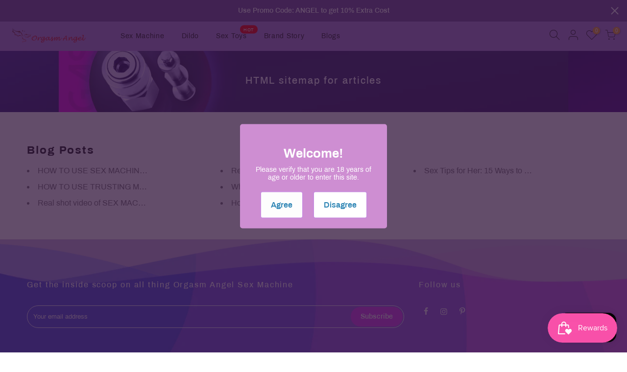

--- FILE ---
content_type: text/html; charset=utf-8
request_url: https://orgasmangel.com/pages/avada-sitemap-articles
body_size: 33874
content:
<!doctype html>
<html class="no-js" lang="en">
<head><!-- Google tag (gtag.js) --> <script async src="https://www.googletagmanager.com/gtag/js?id=AW-11124906631"></script> <script> window.dataLayer = window.dataLayer || []; function gtag(){dataLayer.push(arguments);} gtag('js', new Date()); gtag('config', 'AW-11124906631'); </script>


  <meta charset="utf-8">
  <meta name="viewport" content="width=device-width, initial-scale=1, shrink-to-fit=no, user-scalable=no">
  <meta name="theme-color" content="#000000">
  <meta name="format-detection" content="telephone=no">
  <link rel="canonical" href="https://orgasmangel.com/pages/avada-sitemap-articles"><link rel="prefetch" as="document" href="https://orgasmangel.com">
  <link rel="dns-prefetch" href="https://cdn.shopify.com" crossorigin>
  <link rel="dns-prefetch" href="https://fonts.shopifycdn.com" crossorigin>
  <link rel="dns-prefetch" href="https://fonts.googleapis.com" crossorigin>
  <link rel="preconnect" href="https://cdn.shopify.com" crossorigin>
  <link rel="preconnect" href="https://fonts.shopify.com" crossorigin>
  <link rel="preconnect" href="https://fonts.googleapis.com" crossorigin>
  <link rel="preconnect" href="https://monorail-edge.shopifysvc.com">
  <link rel="preload" as="style" href="//orgasmangel.com/cdn/shop/t/5/assets/pre_theme.min.css?v=114627159043598293451656149211">
  <link rel="preload" as="style" href="//orgasmangel.com/cdn/shop/t/5/assets/theme.css?enable_css_minification=1&v=108734290827993222391702565825"><title>HTML sitemap for articles &ndash; Orgasm Angel</title><meta name="description" content="Professional sales of all kinds of sex toys, we have sex toys for men,male sex toys,sex toys for couples,sex toys for women,adam and eve sex toys,gay sex toys,homemade sex toys,sex toys near me,best male sex toys,best sex toys for couples. Any bulk orders pls send us inquiry."><link rel="shortcut icon" type="image/png" href="//orgasmangel.com/cdn/shop/files/fang_32x.png?v=1623911143"><link rel="apple-touch-icon-precomposed" type="image/png" sizes="152x152" href="//orgasmangel.com/cdn/shop/files/fang_152x.png?v=1623911143"><!-- social-meta-tags.liquid --><meta name="keywords" content="HTML sitemap for articles,Orgasm Angel,orgasmangel.com"/><meta name="author" content="BP Doctor Med"><meta property="og:site_name" content="Orgasm Angel">
<meta property="og:url" content="https://orgasmangel.com/pages/avada-sitemap-articles">
<meta property="og:title" content="HTML sitemap for articles">
<meta property="og:type" content="website">
<meta property="og:description" content="Professional sales of all kinds of sex toys, we have sex toys for men,male sex toys,sex toys for couples,sex toys for women,adam and eve sex toys,gay sex toys,homemade sex toys,sex toys near me,best male sex toys,best sex toys for couples. Any bulk orders pls send us inquiry."><meta property="og:image" content="http://orgasmangel.com/cdn/shop/files/1_17_3024x_0f27ee61-8529-4bf8-a3e8-9bc999b70075_1200x1200.jpg?v=1632741903"><meta property="og:image:secure_url" content="https://orgasmangel.com/cdn/shop/files/1_17_3024x_0f27ee61-8529-4bf8-a3e8-9bc999b70075_1200x1200.jpg?v=1632741903"><meta name="twitter:card" content="summary_large_image">
<meta name="twitter:title" content="HTML sitemap for articles">
<meta name="twitter:description" content="Professional sales of all kinds of sex toys, we have sex toys for men,male sex toys,sex toys for couples,sex toys for women,adam and eve sex toys,gay sex toys,homemade sex toys,sex toys near me,best male sex toys,best sex toys for couples. Any bulk orders pls send us inquiry.">
<link href="//orgasmangel.com/cdn/shop/t/5/assets/pre_theme.min.css?v=114627159043598293451656149211" rel="stylesheet" type="text/css" media="all" /><link rel="preload" as="script" href="//orgasmangel.com/cdn/shop/t/5/assets/lazysizes.min.js?v=161060838712171474501656149187">
<link rel="preload" as="script" href="//orgasmangel.com/cdn/shop/t/5/assets/nt_vendor.min.js?v=63039283586479772611656149197">
<script>document.documentElement.className = document.documentElement.className.replace('no-js', 'yes-js');const t_name = "page", t_cartCount = 0,ThemeNameT4='kalles',ThemeNameT42='ThemeIdT4Kalles',themeIDt4 = 130252931248,ck_hostname = 'kalles-niche-none',ThemeIdT4 = 'true',SopEmlT4='',ThemePuT4 = '#purchase_codet4',t_shop_currency = "USD", t_moneyFormat = "${{amount}}", t_cart_url = "\/cart", pr_re_url = "\/recommendations\/products"; try {var T4AgentNT = (navigator.userAgent.indexOf('Chrome-Lighthouse') == -1)}catch(err){var T4AgentNT = true} function onloadt4relcss(_this) {_this.onload=null;if(T4AgentNT){_this.rel='stylesheet'}} if (performance.navigation.type === 2) {location.reload(true);}</script>
<link rel="preload" href="//orgasmangel.com/cdn/shop/t/5/assets/style.min.css?v=138371335250539430901656149225" as="style" onload="onloadt4relcss(this)"><link href="//orgasmangel.com/cdn/shop/t/5/assets/theme.css?enable_css_minification=1&amp;v=108734290827993222391702565825" rel="stylesheet" type="text/css" media="all" /><link id="sett_clt4" rel="preload" href="//orgasmangel.com/cdn/shop/t/5/assets/sett_cl.css?enable_css_minification=1&v=176391587135672715441656149220" as="style" onload="onloadt4relcss(this)"><link rel="preload" as="style" href="//orgasmangel.com/cdn/shop/t/5/assets/custom.css?enable_css_minification=1&v=27632159926324788131656149268"><link href="//orgasmangel.com/cdn/shop/t/5/assets/custom.css?enable_css_minification=1&amp;v=27632159926324788131656149268" rel="stylesheet" type="text/css" media="all" /><link rel="preload" href="//orgasmangel.com/cdn/shop/t/5/assets/line-awesome.min.css?v=36930450349382045261656149190" as="style" onload="onloadt4relcss(this)">
<script id="js_lzt4" src="//orgasmangel.com/cdn/shop/t/5/assets/lazysizes.min.js?v=161060838712171474501656149187" defer="defer"></script>
<script src="//orgasmangel.com/cdn/shop/t/5/assets/nt_vendor.min.js?v=63039283586479772611656149197" defer="defer" id="js_ntt4"
  data-theme='//orgasmangel.com/cdn/shop/t/5/assets/nt_theme.min.js?v=19953065081356932771656149196'
  data-stt='//orgasmangel.com/cdn/shop/t/5/assets/nt_settings.js?enable_js_minification=1&v=14725659991402950561656149268'
  data-cat='//orgasmangel.com/cdn/shop/t/5/assets/cat.min.js?v=51919629566313875181656149162' 
  data-sw='//orgasmangel.com/cdn/shop/t/5/assets/swatch.min.js?v=89092661584955455581656149226'
  data-prjs='//orgasmangel.com/cdn/shop/t/5/assets/produc.min.js?v=159602787084382996341656149211' 
  data-mail='//orgasmangel.com/cdn/shop/t/5/assets/platform_mail.min.js?v=120104920183136925081656149209'
  data-my='//orgasmangel.com/cdn/shop/t/5/assets/my.js?v=111603181540343972631656149193' data-cusp='https://cdn.shopify.com/s/javascripts/currencies.js' data-cur='//orgasmangel.com/cdn/shop/t/5/assets/nt_currencies.min.js?v=22384477252178625681656149194' data-mdl='//orgasmangel.com/cdn/shop/t/5/assets/module.min.js?v=72712877271928395091656149192'
  data-map='//orgasmangel.com/cdn/shop/t/5/assets/maplace.min.js?v=123640464312137447171656149191'
  data-time='//orgasmangel.com/cdn/shop/t/5/assets/spacetime.min.js?2427'
  data-ins='//orgasmangel.com/cdn/shop/t/5/assets/nt_instagram.min.js?v=132847357865388594491656149195'
  data-user='//orgasmangel.com/cdn/shop/t/5/assets/interactable.min.js?v=128368856210157487661656149177'
  data-add='//s7.addthis.com/js/300/addthis_widget.js#pubid=ra-56efaa05a768bd19'
  data-klaviyo='//www.klaviyo.com/media/js/public/klaviyo_subscribe.js'
  data-font='iconKalles , fakalles , Pe-icon-7-stroke , Font Awesome 5 Free:n9'
  data-fm=''
  data-spcmn='//orgasmangel.com/cdn/shopifycloud/storefront/assets/themes_support/shopify_common-5f594365.js'
  data-cust='//orgasmangel.com/cdn/shop/t/5/assets/customerclnt.min.js?v=71352788738707286341656149165'
  data-cusjs='none'
  data-desadm='//orgasmangel.com/cdn/shop/t/5/assets/des_adm.min.js?v=130172846959513848691656149167'
  data-otherryv='//orgasmangel.com/cdn/shop/t/5/assets/reviewOther.js?enable_js_minification=1&v=72029929378534401331656149220'></script>

<!-- starapps_scripts_start -->
<!-- This code is automatically managed by StarApps Studio -->
<!-- Please contact support@starapps.studio for any help -->
<script type="application/json" sa-language-info="true" data-no-instant="true">{"current_language":"en", "default_language":"en"}</script>
<script type="text/javascript" src="https://bcdn.starapps.studio/apps/vsk/vlove-com/script-1622026613.js?shop=myhomeviva.myshopify.com" async></script>
<!-- starapps_scripts_end -->
<script>
  window.moneyFormat = "${{amount}}";
  window.GloboMoneyFormat = "${{amount}}";
  window.GloboMoneyWithCurrencyFormat = "${{amount}} USD";
  window.shopCurrency = "USD";
  window.isMultiCurrency = false;
  window.assetsUrl = '//orgasmangel.com/cdn/shop/t/5/assets/';
  window.filesUrl = '//orgasmangel.com/cdn/shop/files/';
  var page_id = 0;
  var GloboFilterConfig = {
    api: {
      filterUrl: "https://filter-v5.globosoftware.net/filter",
      searchUrl: "https://filter-v5.globosoftware.net/search",
      url: "https://filter-v5.globosoftware.net",
    },
    shop: {
      name: "Orgasm Angel",
      url: "https://orgasmangel.com",
      domain: "myhomeviva.myshopify.com",
      is_multicurrency: false,
      currency: "USD",
      cur_currency: "USD",
      cur_locale: "en",
      locale: "en",
      product_image: {width: 360, height: 504},
      no_image_url: "https://cdn.shopify.com/s/images/themes/product-1.png",
      themeStoreId: 0,
      swatches: null,
      translation: {"default":{"search":{"suggestions":"Suggestions","collections":"Collections","pages":"Pages","product":"Product","products":"Products","view_all":"Search for","not_found":"Sorry, nothing found for"},"form":{"title":"Search Products","submit":"Search"},"filter":{"filter_by":"Filter By","clear_all":"Clear All","view":"View","clear":"Clear","in_stock":"In Stock","out_of_stock":"Out of Stock","ready_to_ship":"Ready to ship","search":"Search options"},"sort":{"sort_by":"Sort By","manually":"Featured","availability_in_stock_first":"Availability","relevance":"Relevance","best_selling":"Best Selling","alphabetically_a_z":"Alphabetically, A-Z","alphabetically_z_a":"Alphabetically, Z-A","price_low_to_high":"Price, low to high","price_high_to_low":"Price, high to low","date_new_to_old":"Date, new to old","date_old_to_new":"Date, old to new","sale_off":"% Sale off"},"product":{"add_to_cart":"Add to cart","unavailable":"Unavailable","sold_out":"Sold out","sale":"Sale","load_more":"Load more","limit":"Show","search":"Search products","no_results":"Sorry, there are no products in this collection"}}},
      redirects: null,
      images: ["currency_flags.png","currency_flags_sm.png","default-skin.png","product-1.jpg","product-10.jpg","product-11.jpg","product-12.jpg","product-13.jpg","product-14.jpg","product-15.jpg","product-16.jpg","product-2.jpg","product-3.jpg","product-4.jpg","product-5.jpg","product-6.jpg","product-7.jpg","product-8.jpg","product-9.jpg","snow.png","snow1.png","snow2.png","sold_out.png","sold_out_white.png"],
      settings: {"general_layout":"full_width","cus_w_bd":1420,"body_bg":"#fff","body_bg_image":null,"body_bg_repeat":"default","body_bg_size":"default","body_bg_attachment":"default","body_bg_position":"default","home_keywords":"BP Doctor Med, BP Doctor Med Smartwath, Smart Watch with blood pressure monitor","shop_author":"BP Doctor Med","global_acc":"","use_rtl":false,"list_rtl":"","backtop":"3","backtop_des":"1","prevent_copying":false,"falling_snow":false,"catalog_mode":false,"enable_toolbar":true,"enable_new_pp":true,"enable_pro_pr_pp":false,"enable_ck_pp":false,"enable_age_pp":false,"enable_salse_pp":true,"enable_salse_pp_mb":true,"platform_email":"3","klaviyo_list_id":"","ajax_klaviyo":true,"action_mailchimp":"","ajax_mailChimp":true,"checkbox_mail":false,"link_mail":"","enable_growave":false,"enable_sub_reCharge":false,"enable_infiniteoptions":true,"wishlist_type":"1","wis_atc_added":"1","enable_compe":false,"app_review":"1","label_settings":"rectangular","use_sale_label":true,"label_sale_style":"1","use_sold_out_label":false,"use_new_label":false,"new_day_added":8,"c_1":null,"c_2":null,"c_3":null,"c_4":null,"timezone":"","enable_meta":true,"enable_tag":true,"filter_price_list":"$7-$50, $50-$150, $150-$500","logo_svg":"","logo":"\/\/orgasmangel.com\/cdn\/shop\/files\/logo_2de80a68-10bc-41f5-9885-d3ee8ed7e49a.png?v=1630606430","logo_retina":null,"logo_width":150,"logos":"\/\/orgasmangel.com\/cdn\/shop\/files\/logo_2de80a68-10bc-41f5-9885-d3ee8ed7e49a.png?v=1630606430","logos_retina":null,"logos_width":125,"logo_mb":null,"logo_mb_retina":null,"logo_mb_width":80,"logo_tr_svg":"","logo_tr":null,"logo_tr_retina":null,"logo_tr_width":125,"h_banner":true,"h_topbar":false,"full_header":true,"sticky_header":true,"scroll_header":false,"header_design":"3","h_transparent":false,"h_tr_top":false,"h_navmb":60,"mb_cat":false,"only_icon":false,"first_cat":false,"bgnav":"#9d6acf","opnav":79,"clnav":"#222222","bgnavst":"#b972d7","opnavst":100,"clnavst":"#222222","bgnavtr":"#9d6acf","opnavtr":82,"clnavtr":"#ffffff","h_icon":"iccl","show_search":true,"show_wis":true,"show_acc":true,"cart_des":"1","bg_hc":"#f4a928","cl_hc":"#ffffff","dark":false,"dark_cl1":"#1a1a1a","dark_cl2":"#9d6acf","dark_cl3":"#e042f5","btnt4_style":"2","cl_bd_text":"#000000","color_primary":"#000000","cl_hd":"#222","cl_se_tt":"#222","cl_se_subtt":"#000000","ld_bar":"#b972d7","cl_sale":"#9d6acf","cl_new":"#e042f5","cl_sold_out":"#999","clpr_tt":"#222","clpr_price":"#0b0b0b","clpr_price_sale":"#ec0101","clpr_price_goc":"#878787","atw_btn":"#fff","atcp_btn":"#fff","cl_size_list":"#fff","bgqv_btn":"#9d6acf","qv_btn":"#ffffff","bgqv_btn_hover":"#9d6acf","qv_btn_hover":"#fff","bgatc_btn":"#fff","atc_btn":"#222","bgatc_btn_hover":"#222","atc_btn_hover":"#9d6acf","cl_bg_list":"#e042f5","bgatc_pg":"#b972d7","atc_pg":"#ffffff","bgatc_pg_hover":"#222","atc_pg_hover":"#fff","bgck_btn":"#e2adf7","ck_btn":"#222222","bgck_btn_hover":"#9d6acf","ck_btn_hover":"#222222","cl_tooltip":"#383838","cl_tooltip_txt":"#fff","cl_lazyload":"#e042f5","bg_lazyload":"#f5f5f5","use_cus_lz":false,"cus_lz":null,"size_cus_lz":60,"font_source":"1","fnt_bd":{"error":"json not allowed for this object"},"fnt_heading":{"error":"json not allowed for this object"},"fnt_sub_tt":{"error":"json not allowed for this object"},"fnt_bd2":"Poppins","fnt_heading2":"Calvert","fnt_sub_tt2":"Libre Baskerville","fw_bd":400,"size_bd_text":14,"bd_line_height":1.7,"hd_letter_spacing":0,"fw_hd":800,"hd_line_height":1.6,"ls_hd":1.9,"fw_nav":400,"fs_nav":14,"ls_nav":0.7,"size_se_tt":24,"fw_se_tt":600,"lh_se_tt":6,"ls_se_tt":0.8,"size_se_tt_mb":24,"fw_se_tt_mb":600,"lh_se_tt_mb":0,"ls_se_tt_mb":0,"size_se_stt":14,"fw_se_stt":400,"lh_se_stt":0,"ls_se_stt":0,"size_se_stt_mb":14,"fw_se_stt_mb":400,"lh_se_stt_mb":0,"ls_se_stt_mb":0,"txt_tr_pr":"capitalize","size_pr":14,"size_price_pr":14,"fw_pr":500,"ls_pr":0,"space_pr":15,"shop_layout":"default","shop_des":"default","cat_des":"1","shop_sidebar":"none","shop_size_sidebar":"3","use_hidden_cat":false,"space_sidebar":30,"ajax_shop":false,"ajax_scroll_top":false,"show_column_switch":false,"show_list_switch":false,"default_list_view":false,"sort_enable":false,"cat_sticky":true,"shop_filters":true,"pop_style":"pop_default","type_filters":"1","logic_filter":"1","auto_hide_ofsock":false,"show_hide_ofsock":false,"pr_layout":"default","design_products":"1","size_img_pr":"3","nav_img_pr":"medium","use_sticky_des":false,"main_click":"zoom","zoom_tp":"2","pswp_tp":"light","show_zoom_img":true,"des_pr_design":"1","des_pr_layout":"1","pr_sidebar":"none","pr_sidebar_full":false,"pr_size_sidebar":"2","pr_curent":"3","fbt_pos":"1","show_first_img":false,"use_vimg":true,"sticky_atc":true,"social_pr":true,"enable_vlooping":true,"use_fimg":false,"color_ck":"","use_clicking_vimg":false,"enable_his":false,"pr_incoming_mess":false,"date_in":"3","remove_sold_out":false,"use_notify_me":true,"breadcrumb_pr":true,"back_next_pr":true,"ratio_img_main":"ratio_imgtrue","img_size_main":"nt_contain","img_pos_main":"8","ratio_img_thumb":"ratio_imgtrue","img_size_thumb":"nt_cover","img_pos_thumb":"8","share_source":"2","use_quickview":true,"use_pr_rating":true,"hide_btns":true,"bordered_grid2":"1","sw_limit":false,"sw_click":"1","price_format":"2","show_pr_img":"2","hover_img":"2","pr_overlay":10,"use_quickshop":false,"use_buy_qs":true,"swatch_design":"2","style_color":"1","swatch_style":"1","swatch_size":"medium","show_pr_color":true,"show_color_type":"1","pr_swatch_setting":"1","swatch_home_size":"small","swatch_style_settings":"rounded","show_pr_size":false,"show_size_type":"1","size_ck":"SIZE,SIZES,","min_qty":"0","edit_item":"0","use_cart_cd":true,"cart_time":30,"cart_pos":"side","after_action_atc":"4","search_pos":"canvas","ajax_search":true,"filter_type_search":false,"only_search_prs":true,"unavailable_prs":"last","prefix":"none","show_search_suggest":false,"search_prs_suggest":"","blog_layout":"default","blog_sidebar":"left","blog_size_sidebar":"2","blog_h":true,"blog_slider":true,"lr_enable":true,"use_privacy_policy":false,"privacy_policy_link":"","login_side":true,"growave_social_login":true,"free_ship_pr":"","gift_wrap_pr":"gift-wrapping","link_ship":"","link_conditions":"","ship_calc_df_country":"United States","show_locale_selector":true,"lang_pos":"0","show_multiple_currencies":true,"auto_currency":true,"currency_type":"2","flag_currency":true,"size_currency":"sm","currency_pos":"0","supported_currencies":"EUR - EUR | USD - USD | GBP - GBP| SEK -SEK","currency_format":"money_with_currency_format","round_currency":false,"notify_currency":true,"mess_currency":"All charges are billed in {{ currency }}. While the content of your cart is currently displayed in \u003cspan class=\"selected-currency\"\u003e\u003c\/span\u003e, the checkout will use {{ currency }} at the most current exchange rate.","hover_currency":false,"custom_css":true,"global_css":".spf-has-filter input.gf-controls-search-input {\n    padding: 10px 30px 10px 40px;\n}\n.gf-range-slider .noUi-handle:after, .gf-range-slider .noUi-handle:before {\ndisplay: none;\n}\n#gf-tree .noUi-pips-horizontal {\n    padding: 10px 0;\n    height: 50px;\n    top: 100%;\n    left: 0;\n    width: 100%;\n    position: relative;\n}\ndiv#gf-tree .noUi-horizontal {\n    height: auto;\nbox-shadow: none;\n    border: 0;\n    background: transparent;\n}","desktop_css":"","tablet_mobile_css":"","tablet_css":"","mobile_css":"","custom_js":false,"share_image":null,"share_facebook":true,"share_twitter":true,"share_pinterest":true,"share_tumblr":true,"share_email":true,"share_telegram":true,"share_whatsapp":true,"social_facebook_link":"https:\/\/www.facebook.com\/Orgasmangel-104691101926715\/","social_twitter_link":"","social_instagram_link":"https:\/\/www.instagram.com\/orgasmangelofficial\/","social_dribbble_link":"","social_linkedin_link":"","social_pinterest_link":"https:\/\/www.pinterest.com\/OrgasmAngel\/","social_tumblr_link":"","social_youtube_link":"","social_behance_link":"","social_soundcloud_link":"","social_tiktok_link":"","favicon":"\/\/orgasmangel.com\/cdn\/shop\/files\/fang.png?v=1623911143","favicon_apple":"\/\/orgasmangel.com\/cdn\/shop\/files\/fang.png?v=1623911143","checkout_logo_image":null,"checkout_logo_position":"center","checkout_logo_size":"medium","checkout_body_background_image":null,"checkout_body_background_color":"#fff","checkout_input_background_color_mode":"white","checkout_sidebar_background_image":null,"checkout_sidebar_background_color":"#fafafa","checkout_heading_font":"-apple-system, BlinkMacSystemFont, 'Segoe UI', Roboto, Helvetica, Arial, sans-serif, 'Apple Color Emoji', 'Segoe UI Emoji', 'Segoe UI Symbol'","checkout_body_font":"-apple-system, BlinkMacSystemFont, 'Segoe UI', Roboto, Helvetica, Arial, sans-serif, 'Apple Color Emoji', 'Segoe UI Emoji', 'Segoe UI Symbol'","checkout_accent_color":"#197bbd","checkout_button_color":"#197bbd","checkout_error_color":"#e32c2b","enable_import":true,"use_eq_thumb_height":false,"img_ratio_thumb":"ratio_nt","use_eq_nav_height":false,"img_ratio_nav":"ratio_nt","img_size_nav":"nt_cover","img_pos_nav":"8","hide_currency":false,"remove_currency":false,"sup_currency":false,"fv_counter":false,"favicon_animation":"pop","fv_bgcolor":"#56cfe1","fv_txtcolor":"#ffffff","enable_pro_pp":false,"operation_days":"Mon:1700-2100,Tue:1700-2100,Wed:1700-2200,Thu:1700-2200,Fri:1700-2300,Sat:1200-2300,Sun:1200-2100","timezones":"America\/Los_Angeles","sale_cl":"#ec0101","color_body_text":"#555555","color_price_sale":"#ec0101","color_lazyload":"#f5f5f5","color_secondary":"#1b1919","color_sale":"#ff4e00","color_new":"#56cfd9","color_sold_out":"#999","color_btn_slider":"#f76b6a","color_btn_slider_text":"#fff","color_btn_add":"#f76b6a","color_btn_add_text":"#fff","color_btn_qv":"#383838","color_btn_qv_text":"#fff","color_btn_vc":"#2d2d2d","color_btn_vc_text":"#fff","color_btn_ck":"#f76b6a","color_btn_ck_text":"#fff","color_threshold_bar":"#ff4b4b","color_ship":"#f76b6a","color_ship_bar":"#95bf47","color_add_page":"#f76b6a","color_add_page_text":"#fff","color_add_sticky":"#f76b6a","color_add_sticky_text":"#fff","border_color_tab":"#f76b6a","color_mbnav":"#f76b6a","color_mbnav_text":"#fff","color_vernav":"#f76b6a","color_vernav_text":"#fff","color_btn_now":"#000","color_btn_now_text":"#fff","color_input_new":"#333333","color_sign_up":"#f76b6a","color_sign_up_text":"#fff","color_backtop":"#f76b6a","color_backtop_text":"#fff","color_tooltip":"#383838","color_tooltip_text":"#fff","font_body_text":"poppins_n4","size_body_text":14.5,"body_line_height":1.2,"font_heading":"poppins_n4","titles_line_height":1.4,"size_heading":36,"size_text_h1":28,"size_text_h2":24,"size_text_h3":22,"size_text_h4":18,"size_text_h5":16,"size_text_h6":12,"fnt_sub_title":"libre_baskerville_i4","show_back_next_pr":true,"upsell_cart":"","show_custom_css":false,"show_custom_js":false,"color_sale_50":"#ff4e00","show_inline_t4css":true,"customer_layout":"customer_area"},
      home_filter: false,
      page: "page",
      layout: "app"
    },
    special_countries: null,
    year_make_model: {
      id: null
    },
    filter: {
      id: {"default":26011}[page_id] || {"default":26011}['default'] || 0,
      layout: 1,
      showCount: 1,
      isLoadMore: 1,
      search: true,
      filter_on_search_page: true
    },
    collection: {
      id:0,
      handle:'',
      sort: 'best-selling',
      tags: null,
      vendor: null,
      type: null,
      term: null,
      limit: 12,
      products_count: 0
    },
    customer: false,
    selector: {
      sortBy: '.collection-sorting',
      pagination: '.pagination:first, .paginate:first, .pagination-custom:first, #pagination:first, #gf_pagination_wrap',
      products: '.grid.grid-collage'
    }
  };

</script>
<script defer src="//orgasmangel.com/cdn/shop/t/5/assets/v5.globo.filter.lib.js?v=21142566727132522731656149229"></script>

<link rel="preload stylesheet" href="//orgasmangel.com/cdn/shop/t/5/assets/v5.globo.search.css?v=78473926071584386591656149231" as="style">



<script>window.performance && window.performance.mark && window.performance.mark('shopify.content_for_header.start');</script><meta id="shopify-digital-wallet" name="shopify-digital-wallet" content="/53339848880/digital_wallets/dialog">
<meta name="shopify-checkout-api-token" content="2a39a89a20946ca55452e07d7c434e68">
<meta id="in-context-paypal-metadata" data-shop-id="53339848880" data-venmo-supported="false" data-environment="production" data-locale="en_US" data-paypal-v4="true" data-currency="USD">
<link rel="alternate" hreflang="x-default" href="https://orgasmangel.com/pages/avada-sitemap-articles">
<link rel="alternate" hreflang="fr" href="https://orgasmangel.com/fr/pages/avada-sitemap-articles">
<link rel="alternate" hreflang="es" href="https://orgasmangel.com/es/pages/avada-sitemap-articles">
<link rel="alternate" hreflang="da" href="https://orgasmangel.com/da/pages/avada-sitemap-articles">
<link rel="alternate" hreflang="de" href="https://orgasmangel.com/de/pages/avada-sitemap-articles">
<link rel="alternate" hreflang="el" href="https://orgasmangel.com/el/pages/avada-sitemap-articles">
<link rel="alternate" hreflang="it" href="https://orgasmangel.com/it/pages/avada-sitemap-articles">
<link rel="alternate" hreflang="nl" href="https://orgasmangel.com/nl/pages/avada-sitemap-articles">
<script async="async" src="/checkouts/internal/preloads.js?locale=en-US"></script>
<script id="shopify-features" type="application/json">{"accessToken":"2a39a89a20946ca55452e07d7c434e68","betas":["rich-media-storefront-analytics"],"domain":"orgasmangel.com","predictiveSearch":true,"shopId":53339848880,"locale":"en"}</script>
<script>var Shopify = Shopify || {};
Shopify.shop = "myhomeviva.myshopify.com";
Shopify.locale = "en";
Shopify.currency = {"active":"USD","rate":"1.0"};
Shopify.country = "US";
Shopify.theme = {"name":"Orgasmangel","id":130252931248,"schema_name":"Kalles","schema_version":"2.2.1","theme_store_id":null,"role":"main"};
Shopify.theme.handle = "null";
Shopify.theme.style = {"id":null,"handle":null};
Shopify.cdnHost = "orgasmangel.com/cdn";
Shopify.routes = Shopify.routes || {};
Shopify.routes.root = "/";</script>
<script type="module">!function(o){(o.Shopify=o.Shopify||{}).modules=!0}(window);</script>
<script>!function(o){function n(){var o=[];function n(){o.push(Array.prototype.slice.apply(arguments))}return n.q=o,n}var t=o.Shopify=o.Shopify||{};t.loadFeatures=n(),t.autoloadFeatures=n()}(window);</script>
<script id="shop-js-analytics" type="application/json">{"pageType":"page"}</script>
<script defer="defer" async type="module" src="//orgasmangel.com/cdn/shopifycloud/shop-js/modules/v2/client.init-shop-cart-sync_CGREiBkR.en.esm.js"></script>
<script defer="defer" async type="module" src="//orgasmangel.com/cdn/shopifycloud/shop-js/modules/v2/chunk.common_Bt2Up4BP.esm.js"></script>
<script type="module">
  await import("//orgasmangel.com/cdn/shopifycloud/shop-js/modules/v2/client.init-shop-cart-sync_CGREiBkR.en.esm.js");
await import("//orgasmangel.com/cdn/shopifycloud/shop-js/modules/v2/chunk.common_Bt2Up4BP.esm.js");

  window.Shopify.SignInWithShop?.initShopCartSync?.({"fedCMEnabled":true,"windoidEnabled":true});

</script>
<script>(function() {
  var isLoaded = false;
  function asyncLoad() {
    if (isLoaded) return;
    isLoaded = true;
    var urls = ["https:\/\/age-verification.hulkapps.com\/hulk_age_verifier.js?shop=myhomeviva.myshopify.com","\/\/code.tidio.co\/2prksmp63hramertl3wucyavh3fwuikw.js?shop=myhomeviva.myshopify.com","https:\/\/cdn.ryviu.com\/v\/static\/js\/app.js?n=1\u0026shop=myhomeviva.myshopify.com","https:\/\/js.smile.io\/v1\/smile-shopify.js?shop=myhomeviva.myshopify.com","https:\/\/seo.apps.avada.io\/avada-seo-installed.js?shop=myhomeviva.myshopify.com","https:\/\/static.shareasale.com\/json\/shopify\/deduplication.js?shop=myhomeviva.myshopify.com","https:\/\/static.shareasale.com\/json\/shopify\/shareasale-tracking.js?sasmid=129533\u0026ssmtid=19038\u0026shop=myhomeviva.myshopify.com","https:\/\/sales-pop.carecart.io\/lib\/salesnotifier.js?shop=myhomeviva.myshopify.com"];
    for (var i = 0; i < urls.length; i++) {
      var s = document.createElement('script');
      s.type = 'text/javascript';
      s.async = true;
      s.src = urls[i];
      var x = document.getElementsByTagName('script')[0];
      x.parentNode.insertBefore(s, x);
    }
  };
  if(window.attachEvent) {
    window.attachEvent('onload', asyncLoad);
  } else {
    window.addEventListener('load', asyncLoad, false);
  }
})();</script>
<script id="__st">var __st={"a":53339848880,"offset":28800,"reqid":"c749b535-e553-4c19-a87e-d2ba720aa6c7-1762593326","pageurl":"orgasmangel.com\/pages\/avada-sitemap-articles","s":"pages-82097733808","u":"5c63f900edce","p":"page","rtyp":"page","rid":82097733808};</script>
<script>window.ShopifyPaypalV4VisibilityTracking = true;</script>
<script id="captcha-bootstrap">!function(){'use strict';const t='contact',e='account',n='new_comment',o=[[t,t],['blogs',n],['comments',n],[t,'customer']],c=[[e,'customer_login'],[e,'guest_login'],[e,'recover_customer_password'],[e,'create_customer']],r=t=>t.map((([t,e])=>`form[action*='/${t}']:not([data-nocaptcha='true']) input[name='form_type'][value='${e}']`)).join(','),a=t=>()=>t?[...document.querySelectorAll(t)].map((t=>t.form)):[];function s(){const t=[...o],e=r(t);return a(e)}const i='password',u='form_key',d=['recaptcha-v3-token','g-recaptcha-response','h-captcha-response',i],f=()=>{try{return window.sessionStorage}catch{return}},m='__shopify_v',_=t=>t.elements[u];function p(t,e,n=!1){try{const o=window.sessionStorage,c=JSON.parse(o.getItem(e)),{data:r}=function(t){const{data:e,action:n}=t;return t[m]||n?{data:e,action:n}:{data:t,action:n}}(c);for(const[e,n]of Object.entries(r))t.elements[e]&&(t.elements[e].value=n);n&&o.removeItem(e)}catch(o){console.error('form repopulation failed',{error:o})}}const l='form_type',E='cptcha';function T(t){t.dataset[E]=!0}const w=window,h=w.document,L='Shopify',v='ce_forms',y='captcha';let A=!1;((t,e)=>{const n=(g='f06e6c50-85a8-45c8-87d0-21a2b65856fe',I='https://cdn.shopify.com/shopifycloud/storefront-forms-hcaptcha/ce_storefront_forms_captcha_hcaptcha.v1.5.2.iife.js',D={infoText:'Protected by hCaptcha',privacyText:'Privacy',termsText:'Terms'},(t,e,n)=>{const o=w[L][v],c=o.bindForm;if(c)return c(t,g,e,D).then(n);var r;o.q.push([[t,g,e,D],n]),r=I,A||(h.body.append(Object.assign(h.createElement('script'),{id:'captcha-provider',async:!0,src:r})),A=!0)});var g,I,D;w[L]=w[L]||{},w[L][v]=w[L][v]||{},w[L][v].q=[],w[L][y]=w[L][y]||{},w[L][y].protect=function(t,e){n(t,void 0,e),T(t)},Object.freeze(w[L][y]),function(t,e,n,w,h,L){const[v,y,A,g]=function(t,e,n){const i=e?o:[],u=t?c:[],d=[...i,...u],f=r(d),m=r(i),_=r(d.filter((([t,e])=>n.includes(e))));return[a(f),a(m),a(_),s()]}(w,h,L),I=t=>{const e=t.target;return e instanceof HTMLFormElement?e:e&&e.form},D=t=>v().includes(t);t.addEventListener('submit',(t=>{const e=I(t);if(!e)return;const n=D(e)&&!e.dataset.hcaptchaBound&&!e.dataset.recaptchaBound,o=_(e),c=g().includes(e)&&(!o||!o.value);(n||c)&&t.preventDefault(),c&&!n&&(function(t){try{if(!f())return;!function(t){const e=f();if(!e)return;const n=_(t);if(!n)return;const o=n.value;o&&e.removeItem(o)}(t);const e=Array.from(Array(32),(()=>Math.random().toString(36)[2])).join('');!function(t,e){_(t)||t.append(Object.assign(document.createElement('input'),{type:'hidden',name:u})),t.elements[u].value=e}(t,e),function(t,e){const n=f();if(!n)return;const o=[...t.querySelectorAll(`input[type='${i}']`)].map((({name:t})=>t)),c=[...d,...o],r={};for(const[a,s]of new FormData(t).entries())c.includes(a)||(r[a]=s);n.setItem(e,JSON.stringify({[m]:1,action:t.action,data:r}))}(t,e)}catch(e){console.error('failed to persist form',e)}}(e),e.submit())}));const S=(t,e)=>{t&&!t.dataset[E]&&(n(t,e.some((e=>e===t))),T(t))};for(const o of['focusin','change'])t.addEventListener(o,(t=>{const e=I(t);D(e)&&S(e,y())}));const B=e.get('form_key'),M=e.get(l),P=B&&M;t.addEventListener('DOMContentLoaded',(()=>{const t=y();if(P)for(const e of t)e.elements[l].value===M&&p(e,B);[...new Set([...A(),...v().filter((t=>'true'===t.dataset.shopifyCaptcha))])].forEach((e=>S(e,t)))}))}(h,new URLSearchParams(w.location.search),n,t,e,['guest_login'])})(!0,!0)}();</script>
<script integrity="sha256-52AcMU7V7pcBOXWImdc/TAGTFKeNjmkeM1Pvks/DTgc=" data-source-attribution="shopify.loadfeatures" defer="defer" src="//orgasmangel.com/cdn/shopifycloud/storefront/assets/storefront/load_feature-81c60534.js" crossorigin="anonymous"></script>
<script data-source-attribution="shopify.dynamic_checkout.dynamic.init">var Shopify=Shopify||{};Shopify.PaymentButton=Shopify.PaymentButton||{isStorefrontPortableWallets:!0,init:function(){window.Shopify.PaymentButton.init=function(){};var t=document.createElement("script");t.src="https://orgasmangel.com/cdn/shopifycloud/portable-wallets/latest/portable-wallets.en.js",t.type="module",document.head.appendChild(t)}};
</script>
<script data-source-attribution="shopify.dynamic_checkout.buyer_consent">
  function portableWalletsHideBuyerConsent(e){var t=document.getElementById("shopify-buyer-consent"),n=document.getElementById("shopify-subscription-policy-button");t&&n&&(t.classList.add("hidden"),t.setAttribute("aria-hidden","true"),n.removeEventListener("click",e))}function portableWalletsShowBuyerConsent(e){var t=document.getElementById("shopify-buyer-consent"),n=document.getElementById("shopify-subscription-policy-button");t&&n&&(t.classList.remove("hidden"),t.removeAttribute("aria-hidden"),n.addEventListener("click",e))}window.Shopify?.PaymentButton&&(window.Shopify.PaymentButton.hideBuyerConsent=portableWalletsHideBuyerConsent,window.Shopify.PaymentButton.showBuyerConsent=portableWalletsShowBuyerConsent);
</script>
<script data-source-attribution="shopify.dynamic_checkout.cart.bootstrap">document.addEventListener("DOMContentLoaded",(function(){function t(){return document.querySelector("shopify-accelerated-checkout-cart, shopify-accelerated-checkout")}if(t())Shopify.PaymentButton.init();else{new MutationObserver((function(e,n){t()&&(Shopify.PaymentButton.init(),n.disconnect())})).observe(document.body,{childList:!0,subtree:!0})}}));
</script>
<link id="shopify-accelerated-checkout-styles" rel="stylesheet" media="screen" href="https://orgasmangel.com/cdn/shopifycloud/portable-wallets/latest/accelerated-checkout-backwards-compat.css" crossorigin="anonymous">
<style id="shopify-accelerated-checkout-cart">
        #shopify-buyer-consent {
  margin-top: 1em;
  display: inline-block;
  width: 100%;
}

#shopify-buyer-consent.hidden {
  display: none;
}

#shopify-subscription-policy-button {
  background: none;
  border: none;
  padding: 0;
  text-decoration: underline;
  font-size: inherit;
  cursor: pointer;
}

#shopify-subscription-policy-button::before {
  box-shadow: none;
}

      </style>

<script>window.performance && window.performance.mark && window.performance.mark('shopify.content_for_header.end');</script>

	
 

<script>window.__pagefly_analytics_settings__ = {"acceptTracking":false};</script>
 	  
<!-- RYVIU APP :: Settings global -->	
    <script> var ryviu_global_settings = {"form":{"showTitle":true,"titleForm":"Rate Us","titleName":"Your Name","colorInput":"#464646","colorTitle":"#696969","noticeName":"Your name is required field","titleEmail":"Your Email","autoPublish":true,"colorNotice":"#dd2c00","colorSubmit":"#ffffff","noticeEmail":"Your email is required and valid email","titleSubmit":"Submit Your Review","titleSubject":"Review Title","titleSuccess":"Thank you! Your review is submited.","colorStarForm":"#ececec","noticeSubject":"Title is required field","showtitleForm":true,"titleMessenger":"Review Content","noticeMessenger":"Your review is required field","placeholderName":"John Smith","starActivecolor":"#fdbc00","backgroundSubmit":"#00aeef","placeholderEmail":"example@yourdomain.com","placeholderSubject":"Look great","placeholderMessenger":"Write something","loadAfterContentLoaded":true},"questions":{"by_text":"Author","of_text":"of","on_text":"am","des_form":"Ask a question to the community here","name_form":"Your Name","email_form":"Your E-Mail Adresse","input_text":"Have a question? Search for answers","title_form":"No answer found?","answer_form":"Your answers","answer_text":"Answer question","newest_text":"Latest New","notice_form":"Complete before submitting","submit_form":"Send a question","helpful_text":"Most helpful","showing_text":"Show","question_form":"Your question","titleCustomer":"","community_text":"Ask the community here","questions_text":"questions","title_answer_form":"Answer question","ask_community_text":"Ask the community","submit_answer_form":"Send a reply","write_question_text":"Ask a question","question_answer_form":"Question","placeholder_answer_form":"Answer is a required field!","placeholder_question_form":"Question is a required field!"},"mail_settings":{"notiToAdmin":false,"replyTemplate":"default","notiToCustomer":false,"autoSendRequest":false,"email_from_name":"myhomeviva","enableOrderHook":false,"newReviewNotice":false,"questionTemplate":"default","requestReviewTemplate":"default"},"review_widget":{"star":1,"style":"style2","title":true,"ofText":"of","tstar1":"Terrible","tstar2":"Poor","tstar3":"Average","tstar4":"Very Good","tstar5":"Excellent","nostars":false,"nowrite":false,"hideFlag":false,"hidedate":false,"noavatar":false,"noreview":true,"order_by":"late","showText":"Show:","showspam":true,"noReviews":"No reviews","outofText":"out of","random_to":20,"ryplyText":"Comment","starStyle":"style1","starcolor":"#e6e6e6","starsText":"stars","colorTitle":"#6c8187","colorWrite":"#ffffff","customDate":"dd\/MM\/yy","dateSelect":"dateDefaut","helpulText":"Is this helpful?","latestText":"Latest","nolastname":false,"oldestText":"Oldest","paddingTop":"0","reviewText":"review","sortbyText":"Sort by:","starHeight":13,"titleWrite":"Write a review","borderColor":"#ffffff","borderStyle":"solid","borderWidth":"0","colorAvatar":"#f8f8f8","firstReview":"Write a first review now","paddingLeft":"0","random_from":0,"reviewsText":"reviews","showingText":"Showing","disableReply":false,"paddingRight":"0","payment_type":"Monthly","textVerified":"Verified Purchase","colorVerified":"#05d92d","disableHelpul":false,"disableWidget":false,"paddingBottom":"0","titleCustomer":"Customer Reviews","filter_reviews":"all","backgroundRyviu":"transparent","backgroundWrite":"#ffb102","disablePurchase":false,"starActiveStyle":"style1","starActivecolor":"#fdbc00","show_title_customer":false,"filter_reviews_local":"US"},"design_settings":{"date":"timeago","sort":"late","showing":30,"url_shop":"orgasmangel.com","colection":true,"no_number":false,"no_review":true,"defautDate":"timeago","defaultDate":"timeago","client_theme":"masonryV1","verify_reply":true,"verify_review":true,"reviews_per_page":"10"},"import_settings":{"nameAuto":true,"translate":true,"formatName":"random","inCountries":[],"only_images":false,"remove_text":"AliExpress,China,Amazon","number_export":20,"import_reviews_shop":false,"disable_less_reviews":1,"remove_title_reviews":true,"disable_empty_reviews":true,"disable_product_reviews":false,"remove_reviews_out_conditions":true}};</script>
<!-- RYVIU APP -->
<!-- BEGIN app block: shopify://apps/seoant-ai-seo/blocks/seoant-core/8e57283b-dcb0-4f7b-a947-fb5c57a0d59d -->
<!--SEOAnt Core By SEOAnt Teams, v0.1.6 START -->






<!-- SON-LD generated By SEOAnt END -->



<!-- Start : SEOAnt BrokenLink Redirect --><script type="text/javascript">
    !function(t){var e={};function r(n){if(e[n])return e[n].exports;var o=e[n]={i:n,l:!1,exports:{}};return t[n].call(o.exports,o,o.exports,r),o.l=!0,o.exports}r.m=t,r.c=e,r.d=function(t,e,n){r.o(t,e)||Object.defineProperty(t,e,{enumerable:!0,get:n})},r.r=function(t){"undefined"!==typeof Symbol&&Symbol.toStringTag&&Object.defineProperty(t,Symbol.toStringTag,{value:"Module"}),Object.defineProperty(t,"__esModule",{value:!0})},r.t=function(t,e){if(1&e&&(t=r(t)),8&e)return t;if(4&e&&"object"===typeof t&&t&&t.__esModule)return t;var n=Object.create(null);if(r.r(n),Object.defineProperty(n,"default",{enumerable:!0,value:t}),2&e&&"string"!=typeof t)for(var o in t)r.d(n,o,function(e){return t[e]}.bind(null,o));return n},r.n=function(t){var e=t&&t.__esModule?function(){return t.default}:function(){return t};return r.d(e,"a",e),e},r.o=function(t,e){return Object.prototype.hasOwnProperty.call(t,e)},r.p="",r(r.s=11)}([function(t,e,r){"use strict";var n=r(2),o=Object.prototype.toString;function i(t){return"[object Array]"===o.call(t)}function a(t){return"undefined"===typeof t}function u(t){return null!==t&&"object"===typeof t}function s(t){return"[object Function]"===o.call(t)}function c(t,e){if(null!==t&&"undefined"!==typeof t)if("object"!==typeof t&&(t=[t]),i(t))for(var r=0,n=t.length;r<n;r++)e.call(null,t[r],r,t);else for(var o in t)Object.prototype.hasOwnProperty.call(t,o)&&e.call(null,t[o],o,t)}t.exports={isArray:i,isArrayBuffer:function(t){return"[object ArrayBuffer]"===o.call(t)},isBuffer:function(t){return null!==t&&!a(t)&&null!==t.constructor&&!a(t.constructor)&&"function"===typeof t.constructor.isBuffer&&t.constructor.isBuffer(t)},isFormData:function(t){return"undefined"!==typeof FormData&&t instanceof FormData},isArrayBufferView:function(t){return"undefined"!==typeof ArrayBuffer&&ArrayBuffer.isView?ArrayBuffer.isView(t):t&&t.buffer&&t.buffer instanceof ArrayBuffer},isString:function(t){return"string"===typeof t},isNumber:function(t){return"number"===typeof t},isObject:u,isUndefined:a,isDate:function(t){return"[object Date]"===o.call(t)},isFile:function(t){return"[object File]"===o.call(t)},isBlob:function(t){return"[object Blob]"===o.call(t)},isFunction:s,isStream:function(t){return u(t)&&s(t.pipe)},isURLSearchParams:function(t){return"undefined"!==typeof URLSearchParams&&t instanceof URLSearchParams},isStandardBrowserEnv:function(){return("undefined"===typeof navigator||"ReactNative"!==navigator.product&&"NativeScript"!==navigator.product&&"NS"!==navigator.product)&&("undefined"!==typeof window&&"undefined"!==typeof document)},forEach:c,merge:function t(){var e={};function r(r,n){"object"===typeof e[n]&&"object"===typeof r?e[n]=t(e[n],r):e[n]=r}for(var n=0,o=arguments.length;n<o;n++)c(arguments[n],r);return e},deepMerge:function t(){var e={};function r(r,n){"object"===typeof e[n]&&"object"===typeof r?e[n]=t(e[n],r):e[n]="object"===typeof r?t({},r):r}for(var n=0,o=arguments.length;n<o;n++)c(arguments[n],r);return e},extend:function(t,e,r){return c(e,(function(e,o){t[o]=r&&"function"===typeof e?n(e,r):e})),t},trim:function(t){return t.replace(/^\s*/,"").replace(/\s*$/,"")}}},function(t,e,r){t.exports=r(12)},function(t,e,r){"use strict";t.exports=function(t,e){return function(){for(var r=new Array(arguments.length),n=0;n<r.length;n++)r[n]=arguments[n];return t.apply(e,r)}}},function(t,e,r){"use strict";var n=r(0);function o(t){return encodeURIComponent(t).replace(/%40/gi,"@").replace(/%3A/gi,":").replace(/%24/g,"$").replace(/%2C/gi,",").replace(/%20/g,"+").replace(/%5B/gi,"[").replace(/%5D/gi,"]")}t.exports=function(t,e,r){if(!e)return t;var i;if(r)i=r(e);else if(n.isURLSearchParams(e))i=e.toString();else{var a=[];n.forEach(e,(function(t,e){null!==t&&"undefined"!==typeof t&&(n.isArray(t)?e+="[]":t=[t],n.forEach(t,(function(t){n.isDate(t)?t=t.toISOString():n.isObject(t)&&(t=JSON.stringify(t)),a.push(o(e)+"="+o(t))})))})),i=a.join("&")}if(i){var u=t.indexOf("#");-1!==u&&(t=t.slice(0,u)),t+=(-1===t.indexOf("?")?"?":"&")+i}return t}},function(t,e,r){"use strict";t.exports=function(t){return!(!t||!t.__CANCEL__)}},function(t,e,r){"use strict";(function(e){var n=r(0),o=r(19),i={"Content-Type":"application/x-www-form-urlencoded"};function a(t,e){!n.isUndefined(t)&&n.isUndefined(t["Content-Type"])&&(t["Content-Type"]=e)}var u={adapter:function(){var t;return("undefined"!==typeof XMLHttpRequest||"undefined"!==typeof e&&"[object process]"===Object.prototype.toString.call(e))&&(t=r(6)),t}(),transformRequest:[function(t,e){return o(e,"Accept"),o(e,"Content-Type"),n.isFormData(t)||n.isArrayBuffer(t)||n.isBuffer(t)||n.isStream(t)||n.isFile(t)||n.isBlob(t)?t:n.isArrayBufferView(t)?t.buffer:n.isURLSearchParams(t)?(a(e,"application/x-www-form-urlencoded;charset=utf-8"),t.toString()):n.isObject(t)?(a(e,"application/json;charset=utf-8"),JSON.stringify(t)):t}],transformResponse:[function(t){if("string"===typeof t)try{t=JSON.parse(t)}catch(e){}return t}],timeout:0,xsrfCookieName:"XSRF-TOKEN",xsrfHeaderName:"X-XSRF-TOKEN",maxContentLength:-1,validateStatus:function(t){return t>=200&&t<300},headers:{common:{Accept:"application/json, text/plain, */*"}}};n.forEach(["delete","get","head"],(function(t){u.headers[t]={}})),n.forEach(["post","put","patch"],(function(t){u.headers[t]=n.merge(i)})),t.exports=u}).call(this,r(18))},function(t,e,r){"use strict";var n=r(0),o=r(20),i=r(3),a=r(22),u=r(25),s=r(26),c=r(7);t.exports=function(t){return new Promise((function(e,f){var l=t.data,p=t.headers;n.isFormData(l)&&delete p["Content-Type"];var h=new XMLHttpRequest;if(t.auth){var d=t.auth.username||"",m=t.auth.password||"";p.Authorization="Basic "+btoa(d+":"+m)}var y=a(t.baseURL,t.url);if(h.open(t.method.toUpperCase(),i(y,t.params,t.paramsSerializer),!0),h.timeout=t.timeout,h.onreadystatechange=function(){if(h&&4===h.readyState&&(0!==h.status||h.responseURL&&0===h.responseURL.indexOf("file:"))){var r="getAllResponseHeaders"in h?u(h.getAllResponseHeaders()):null,n={data:t.responseType&&"text"!==t.responseType?h.response:h.responseText,status:h.status,statusText:h.statusText,headers:r,config:t,request:h};o(e,f,n),h=null}},h.onabort=function(){h&&(f(c("Request aborted",t,"ECONNABORTED",h)),h=null)},h.onerror=function(){f(c("Network Error",t,null,h)),h=null},h.ontimeout=function(){var e="timeout of "+t.timeout+"ms exceeded";t.timeoutErrorMessage&&(e=t.timeoutErrorMessage),f(c(e,t,"ECONNABORTED",h)),h=null},n.isStandardBrowserEnv()){var v=r(27),g=(t.withCredentials||s(y))&&t.xsrfCookieName?v.read(t.xsrfCookieName):void 0;g&&(p[t.xsrfHeaderName]=g)}if("setRequestHeader"in h&&n.forEach(p,(function(t,e){"undefined"===typeof l&&"content-type"===e.toLowerCase()?delete p[e]:h.setRequestHeader(e,t)})),n.isUndefined(t.withCredentials)||(h.withCredentials=!!t.withCredentials),t.responseType)try{h.responseType=t.responseType}catch(w){if("json"!==t.responseType)throw w}"function"===typeof t.onDownloadProgress&&h.addEventListener("progress",t.onDownloadProgress),"function"===typeof t.onUploadProgress&&h.upload&&h.upload.addEventListener("progress",t.onUploadProgress),t.cancelToken&&t.cancelToken.promise.then((function(t){h&&(h.abort(),f(t),h=null)})),void 0===l&&(l=null),h.send(l)}))}},function(t,e,r){"use strict";var n=r(21);t.exports=function(t,e,r,o,i){var a=new Error(t);return n(a,e,r,o,i)}},function(t,e,r){"use strict";var n=r(0);t.exports=function(t,e){e=e||{};var r={},o=["url","method","params","data"],i=["headers","auth","proxy"],a=["baseURL","url","transformRequest","transformResponse","paramsSerializer","timeout","withCredentials","adapter","responseType","xsrfCookieName","xsrfHeaderName","onUploadProgress","onDownloadProgress","maxContentLength","validateStatus","maxRedirects","httpAgent","httpsAgent","cancelToken","socketPath"];n.forEach(o,(function(t){"undefined"!==typeof e[t]&&(r[t]=e[t])})),n.forEach(i,(function(o){n.isObject(e[o])?r[o]=n.deepMerge(t[o],e[o]):"undefined"!==typeof e[o]?r[o]=e[o]:n.isObject(t[o])?r[o]=n.deepMerge(t[o]):"undefined"!==typeof t[o]&&(r[o]=t[o])})),n.forEach(a,(function(n){"undefined"!==typeof e[n]?r[n]=e[n]:"undefined"!==typeof t[n]&&(r[n]=t[n])}));var u=o.concat(i).concat(a),s=Object.keys(e).filter((function(t){return-1===u.indexOf(t)}));return n.forEach(s,(function(n){"undefined"!==typeof e[n]?r[n]=e[n]:"undefined"!==typeof t[n]&&(r[n]=t[n])})),r}},function(t,e,r){"use strict";function n(t){this.message=t}n.prototype.toString=function(){return"Cancel"+(this.message?": "+this.message:"")},n.prototype.__CANCEL__=!0,t.exports=n},function(t,e,r){t.exports=r(13)},function(t,e,r){t.exports=r(30)},function(t,e,r){var n=function(t){"use strict";var e=Object.prototype,r=e.hasOwnProperty,n="function"===typeof Symbol?Symbol:{},o=n.iterator||"@@iterator",i=n.asyncIterator||"@@asyncIterator",a=n.toStringTag||"@@toStringTag";function u(t,e,r){return Object.defineProperty(t,e,{value:r,enumerable:!0,configurable:!0,writable:!0}),t[e]}try{u({},"")}catch(S){u=function(t,e,r){return t[e]=r}}function s(t,e,r,n){var o=e&&e.prototype instanceof l?e:l,i=Object.create(o.prototype),a=new L(n||[]);return i._invoke=function(t,e,r){var n="suspendedStart";return function(o,i){if("executing"===n)throw new Error("Generator is already running");if("completed"===n){if("throw"===o)throw i;return j()}for(r.method=o,r.arg=i;;){var a=r.delegate;if(a){var u=x(a,r);if(u){if(u===f)continue;return u}}if("next"===r.method)r.sent=r._sent=r.arg;else if("throw"===r.method){if("suspendedStart"===n)throw n="completed",r.arg;r.dispatchException(r.arg)}else"return"===r.method&&r.abrupt("return",r.arg);n="executing";var s=c(t,e,r);if("normal"===s.type){if(n=r.done?"completed":"suspendedYield",s.arg===f)continue;return{value:s.arg,done:r.done}}"throw"===s.type&&(n="completed",r.method="throw",r.arg=s.arg)}}}(t,r,a),i}function c(t,e,r){try{return{type:"normal",arg:t.call(e,r)}}catch(S){return{type:"throw",arg:S}}}t.wrap=s;var f={};function l(){}function p(){}function h(){}var d={};d[o]=function(){return this};var m=Object.getPrototypeOf,y=m&&m(m(T([])));y&&y!==e&&r.call(y,o)&&(d=y);var v=h.prototype=l.prototype=Object.create(d);function g(t){["next","throw","return"].forEach((function(e){u(t,e,(function(t){return this._invoke(e,t)}))}))}function w(t,e){var n;this._invoke=function(o,i){function a(){return new e((function(n,a){!function n(o,i,a,u){var s=c(t[o],t,i);if("throw"!==s.type){var f=s.arg,l=f.value;return l&&"object"===typeof l&&r.call(l,"__await")?e.resolve(l.__await).then((function(t){n("next",t,a,u)}),(function(t){n("throw",t,a,u)})):e.resolve(l).then((function(t){f.value=t,a(f)}),(function(t){return n("throw",t,a,u)}))}u(s.arg)}(o,i,n,a)}))}return n=n?n.then(a,a):a()}}function x(t,e){var r=t.iterator[e.method];if(void 0===r){if(e.delegate=null,"throw"===e.method){if(t.iterator.return&&(e.method="return",e.arg=void 0,x(t,e),"throw"===e.method))return f;e.method="throw",e.arg=new TypeError("The iterator does not provide a 'throw' method")}return f}var n=c(r,t.iterator,e.arg);if("throw"===n.type)return e.method="throw",e.arg=n.arg,e.delegate=null,f;var o=n.arg;return o?o.done?(e[t.resultName]=o.value,e.next=t.nextLoc,"return"!==e.method&&(e.method="next",e.arg=void 0),e.delegate=null,f):o:(e.method="throw",e.arg=new TypeError("iterator result is not an object"),e.delegate=null,f)}function b(t){var e={tryLoc:t[0]};1 in t&&(e.catchLoc=t[1]),2 in t&&(e.finallyLoc=t[2],e.afterLoc=t[3]),this.tryEntries.push(e)}function E(t){var e=t.completion||{};e.type="normal",delete e.arg,t.completion=e}function L(t){this.tryEntries=[{tryLoc:"root"}],t.forEach(b,this),this.reset(!0)}function T(t){if(t){var e=t[o];if(e)return e.call(t);if("function"===typeof t.next)return t;if(!isNaN(t.length)){var n=-1,i=function e(){for(;++n<t.length;)if(r.call(t,n))return e.value=t[n],e.done=!1,e;return e.value=void 0,e.done=!0,e};return i.next=i}}return{next:j}}function j(){return{value:void 0,done:!0}}return p.prototype=v.constructor=h,h.constructor=p,p.displayName=u(h,a,"GeneratorFunction"),t.isGeneratorFunction=function(t){var e="function"===typeof t&&t.constructor;return!!e&&(e===p||"GeneratorFunction"===(e.displayName||e.name))},t.mark=function(t){return Object.setPrototypeOf?Object.setPrototypeOf(t,h):(t.__proto__=h,u(t,a,"GeneratorFunction")),t.prototype=Object.create(v),t},t.awrap=function(t){return{__await:t}},g(w.prototype),w.prototype[i]=function(){return this},t.AsyncIterator=w,t.async=function(e,r,n,o,i){void 0===i&&(i=Promise);var a=new w(s(e,r,n,o),i);return t.isGeneratorFunction(r)?a:a.next().then((function(t){return t.done?t.value:a.next()}))},g(v),u(v,a,"Generator"),v[o]=function(){return this},v.toString=function(){return"[object Generator]"},t.keys=function(t){var e=[];for(var r in t)e.push(r);return e.reverse(),function r(){for(;e.length;){var n=e.pop();if(n in t)return r.value=n,r.done=!1,r}return r.done=!0,r}},t.values=T,L.prototype={constructor:L,reset:function(t){if(this.prev=0,this.next=0,this.sent=this._sent=void 0,this.done=!1,this.delegate=null,this.method="next",this.arg=void 0,this.tryEntries.forEach(E),!t)for(var e in this)"t"===e.charAt(0)&&r.call(this,e)&&!isNaN(+e.slice(1))&&(this[e]=void 0)},stop:function(){this.done=!0;var t=this.tryEntries[0].completion;if("throw"===t.type)throw t.arg;return this.rval},dispatchException:function(t){if(this.done)throw t;var e=this;function n(r,n){return a.type="throw",a.arg=t,e.next=r,n&&(e.method="next",e.arg=void 0),!!n}for(var o=this.tryEntries.length-1;o>=0;--o){var i=this.tryEntries[o],a=i.completion;if("root"===i.tryLoc)return n("end");if(i.tryLoc<=this.prev){var u=r.call(i,"catchLoc"),s=r.call(i,"finallyLoc");if(u&&s){if(this.prev<i.catchLoc)return n(i.catchLoc,!0);if(this.prev<i.finallyLoc)return n(i.finallyLoc)}else if(u){if(this.prev<i.catchLoc)return n(i.catchLoc,!0)}else{if(!s)throw new Error("try statement without catch or finally");if(this.prev<i.finallyLoc)return n(i.finallyLoc)}}}},abrupt:function(t,e){for(var n=this.tryEntries.length-1;n>=0;--n){var o=this.tryEntries[n];if(o.tryLoc<=this.prev&&r.call(o,"finallyLoc")&&this.prev<o.finallyLoc){var i=o;break}}i&&("break"===t||"continue"===t)&&i.tryLoc<=e&&e<=i.finallyLoc&&(i=null);var a=i?i.completion:{};return a.type=t,a.arg=e,i?(this.method="next",this.next=i.finallyLoc,f):this.complete(a)},complete:function(t,e){if("throw"===t.type)throw t.arg;return"break"===t.type||"continue"===t.type?this.next=t.arg:"return"===t.type?(this.rval=this.arg=t.arg,this.method="return",this.next="end"):"normal"===t.type&&e&&(this.next=e),f},finish:function(t){for(var e=this.tryEntries.length-1;e>=0;--e){var r=this.tryEntries[e];if(r.finallyLoc===t)return this.complete(r.completion,r.afterLoc),E(r),f}},catch:function(t){for(var e=this.tryEntries.length-1;e>=0;--e){var r=this.tryEntries[e];if(r.tryLoc===t){var n=r.completion;if("throw"===n.type){var o=n.arg;E(r)}return o}}throw new Error("illegal catch attempt")},delegateYield:function(t,e,r){return this.delegate={iterator:T(t),resultName:e,nextLoc:r},"next"===this.method&&(this.arg=void 0),f}},t}(t.exports);try{regeneratorRuntime=n}catch(o){Function("r","regeneratorRuntime = r")(n)}},function(t,e,r){"use strict";var n=r(0),o=r(2),i=r(14),a=r(8);function u(t){var e=new i(t),r=o(i.prototype.request,e);return n.extend(r,i.prototype,e),n.extend(r,e),r}var s=u(r(5));s.Axios=i,s.create=function(t){return u(a(s.defaults,t))},s.Cancel=r(9),s.CancelToken=r(28),s.isCancel=r(4),s.all=function(t){return Promise.all(t)},s.spread=r(29),t.exports=s,t.exports.default=s},function(t,e,r){"use strict";var n=r(0),o=r(3),i=r(15),a=r(16),u=r(8);function s(t){this.defaults=t,this.interceptors={request:new i,response:new i}}s.prototype.request=function(t){"string"===typeof t?(t=arguments[1]||{}).url=arguments[0]:t=t||{},(t=u(this.defaults,t)).method?t.method=t.method.toLowerCase():this.defaults.method?t.method=this.defaults.method.toLowerCase():t.method="get";var e=[a,void 0],r=Promise.resolve(t);for(this.interceptors.request.forEach((function(t){e.unshift(t.fulfilled,t.rejected)})),this.interceptors.response.forEach((function(t){e.push(t.fulfilled,t.rejected)}));e.length;)r=r.then(e.shift(),e.shift());return r},s.prototype.getUri=function(t){return t=u(this.defaults,t),o(t.url,t.params,t.paramsSerializer).replace(/^\?/,"")},n.forEach(["delete","get","head","options"],(function(t){s.prototype[t]=function(e,r){return this.request(n.merge(r||{},{method:t,url:e}))}})),n.forEach(["post","put","patch"],(function(t){s.prototype[t]=function(e,r,o){return this.request(n.merge(o||{},{method:t,url:e,data:r}))}})),t.exports=s},function(t,e,r){"use strict";var n=r(0);function o(){this.handlers=[]}o.prototype.use=function(t,e){return this.handlers.push({fulfilled:t,rejected:e}),this.handlers.length-1},o.prototype.eject=function(t){this.handlers[t]&&(this.handlers[t]=null)},o.prototype.forEach=function(t){n.forEach(this.handlers,(function(e){null!==e&&t(e)}))},t.exports=o},function(t,e,r){"use strict";var n=r(0),o=r(17),i=r(4),a=r(5);function u(t){t.cancelToken&&t.cancelToken.throwIfRequested()}t.exports=function(t){return u(t),t.headers=t.headers||{},t.data=o(t.data,t.headers,t.transformRequest),t.headers=n.merge(t.headers.common||{},t.headers[t.method]||{},t.headers),n.forEach(["delete","get","head","post","put","patch","common"],(function(e){delete t.headers[e]})),(t.adapter||a.adapter)(t).then((function(e){return u(t),e.data=o(e.data,e.headers,t.transformResponse),e}),(function(e){return i(e)||(u(t),e&&e.response&&(e.response.data=o(e.response.data,e.response.headers,t.transformResponse))),Promise.reject(e)}))}},function(t,e,r){"use strict";var n=r(0);t.exports=function(t,e,r){return n.forEach(r,(function(r){t=r(t,e)})),t}},function(t,e){var r,n,o=t.exports={};function i(){throw new Error("setTimeout has not been defined")}function a(){throw new Error("clearTimeout has not been defined")}function u(t){if(r===setTimeout)return setTimeout(t,0);if((r===i||!r)&&setTimeout)return r=setTimeout,setTimeout(t,0);try{return r(t,0)}catch(e){try{return r.call(null,t,0)}catch(e){return r.call(this,t,0)}}}!function(){try{r="function"===typeof setTimeout?setTimeout:i}catch(t){r=i}try{n="function"===typeof clearTimeout?clearTimeout:a}catch(t){n=a}}();var s,c=[],f=!1,l=-1;function p(){f&&s&&(f=!1,s.length?c=s.concat(c):l=-1,c.length&&h())}function h(){if(!f){var t=u(p);f=!0;for(var e=c.length;e;){for(s=c,c=[];++l<e;)s&&s[l].run();l=-1,e=c.length}s=null,f=!1,function(t){if(n===clearTimeout)return clearTimeout(t);if((n===a||!n)&&clearTimeout)return n=clearTimeout,clearTimeout(t);try{n(t)}catch(e){try{return n.call(null,t)}catch(e){return n.call(this,t)}}}(t)}}function d(t,e){this.fun=t,this.array=e}function m(){}o.nextTick=function(t){var e=new Array(arguments.length-1);if(arguments.length>1)for(var r=1;r<arguments.length;r++)e[r-1]=arguments[r];c.push(new d(t,e)),1!==c.length||f||u(h)},d.prototype.run=function(){this.fun.apply(null,this.array)},o.title="browser",o.browser=!0,o.env={},o.argv=[],o.version="",o.versions={},o.on=m,o.addListener=m,o.once=m,o.off=m,o.removeListener=m,o.removeAllListeners=m,o.emit=m,o.prependListener=m,o.prependOnceListener=m,o.listeners=function(t){return[]},o.binding=function(t){throw new Error("process.binding is not supported")},o.cwd=function(){return"/"},o.chdir=function(t){throw new Error("process.chdir is not supported")},o.umask=function(){return 0}},function(t,e,r){"use strict";var n=r(0);t.exports=function(t,e){n.forEach(t,(function(r,n){n!==e&&n.toUpperCase()===e.toUpperCase()&&(t[e]=r,delete t[n])}))}},function(t,e,r){"use strict";var n=r(7);t.exports=function(t,e,r){var o=r.config.validateStatus;!o||o(r.status)?t(r):e(n("Request failed with status code "+r.status,r.config,null,r.request,r))}},function(t,e,r){"use strict";t.exports=function(t,e,r,n,o){return t.config=e,r&&(t.code=r),t.request=n,t.response=o,t.isAxiosError=!0,t.toJSON=function(){return{message:this.message,name:this.name,description:this.description,number:this.number,fileName:this.fileName,lineNumber:this.lineNumber,columnNumber:this.columnNumber,stack:this.stack,config:this.config,code:this.code}},t}},function(t,e,r){"use strict";var n=r(23),o=r(24);t.exports=function(t,e){return t&&!n(e)?o(t,e):e}},function(t,e,r){"use strict";t.exports=function(t){return/^([a-z][a-z\d\+\-\.]*:)?\/\//i.test(t)}},function(t,e,r){"use strict";t.exports=function(t,e){return e?t.replace(/\/+$/,"")+"/"+e.replace(/^\/+/,""):t}},function(t,e,r){"use strict";var n=r(0),o=["age","authorization","content-length","content-type","etag","expires","from","host","if-modified-since","if-unmodified-since","last-modified","location","max-forwards","proxy-authorization","referer","retry-after","user-agent"];t.exports=function(t){var e,r,i,a={};return t?(n.forEach(t.split("\n"),(function(t){if(i=t.indexOf(":"),e=n.trim(t.substr(0,i)).toLowerCase(),r=n.trim(t.substr(i+1)),e){if(a[e]&&o.indexOf(e)>=0)return;a[e]="set-cookie"===e?(a[e]?a[e]:[]).concat([r]):a[e]?a[e]+", "+r:r}})),a):a}},function(t,e,r){"use strict";var n=r(0);t.exports=n.isStandardBrowserEnv()?function(){var t,e=/(msie|trident)/i.test(navigator.userAgent),r=document.createElement("a");function o(t){var n=t;return e&&(r.setAttribute("href",n),n=r.href),r.setAttribute("href",n),{href:r.href,protocol:r.protocol?r.protocol.replace(/:$/,""):"",host:r.host,search:r.search?r.search.replace(/^\?/,""):"",hash:r.hash?r.hash.replace(/^#/,""):"",hostname:r.hostname,port:r.port,pathname:"/"===r.pathname.charAt(0)?r.pathname:"/"+r.pathname}}return t=o(window.location.href),function(e){var r=n.isString(e)?o(e):e;return r.protocol===t.protocol&&r.host===t.host}}():function(){return!0}},function(t,e,r){"use strict";var n=r(0);t.exports=n.isStandardBrowserEnv()?{write:function(t,e,r,o,i,a){var u=[];u.push(t+"="+encodeURIComponent(e)),n.isNumber(r)&&u.push("expires="+new Date(r).toGMTString()),n.isString(o)&&u.push("path="+o),n.isString(i)&&u.push("domain="+i),!0===a&&u.push("secure"),document.cookie=u.join("; ")},read:function(t){var e=document.cookie.match(new RegExp("(^|;\\s*)("+t+")=([^;]*)"));return e?decodeURIComponent(e[3]):null},remove:function(t){this.write(t,"",Date.now()-864e5)}}:{write:function(){},read:function(){return null},remove:function(){}}},function(t,e,r){"use strict";var n=r(9);function o(t){if("function"!==typeof t)throw new TypeError("executor must be a function.");var e;this.promise=new Promise((function(t){e=t}));var r=this;t((function(t){r.reason||(r.reason=new n(t),e(r.reason))}))}o.prototype.throwIfRequested=function(){if(this.reason)throw this.reason},o.source=function(){var t;return{token:new o((function(e){t=e})),cancel:t}},t.exports=o},function(t,e,r){"use strict";t.exports=function(t){return function(e){return t.apply(null,e)}}},function(t,e,r){"use strict";r.r(e);var n=r(1),o=r.n(n);function i(t,e,r,n,o,i,a){try{var u=t[i](a),s=u.value}catch(c){return void r(c)}u.done?e(s):Promise.resolve(s).then(n,o)}function a(t){return function(){var e=this,r=arguments;return new Promise((function(n,o){var a=t.apply(e,r);function u(t){i(a,n,o,u,s,"next",t)}function s(t){i(a,n,o,u,s,"throw",t)}u(void 0)}))}}var u=r(10),s=r.n(u);var c=function(t){return function(t){var e=arguments.length>1&&void 0!==arguments[1]?arguments[1]:{},r=arguments.length>2&&void 0!==arguments[2]?arguments[2]:"GET";return r=r.toUpperCase(),new Promise((function(n){var o;"GET"===r&&(o=s.a.get(t,{params:e})),o.then((function(t){n(t.data)}))}))}("https://api-app.seoant.com/api/v1/receive_id",t,"GET")};function f(){return(f=a(o.a.mark((function t(e,r,n){var i;return o.a.wrap((function(t){for(;;)switch(t.prev=t.next){case 0:return i={shop:e,code:r,seogid:n},t.next=3,c(i);case 3:t.sent;case 4:case"end":return t.stop()}}),t)})))).apply(this,arguments)}var l=window.location.href;if(-1!=l.indexOf("seogid")){var p=l.split("seogid");if(void 0!=p[1]){var h=window.location.pathname+window.location.search;window.history.pushState({},0,h),function(t,e,r){f.apply(this,arguments)}("myhomeviva.myshopify.com","",p[1])}}}]);
</script><!-- END : SEOAnt BrokenLink Redirect -->

<!-- Added By SEOAnt AMP. v0.0.1, START --><!-- Added By SEOAnt AMP END -->

<!-- Instant Page START --><!-- Instant Page END -->


<!-- Google search console START v1.0 --><!-- Google search console END v1.0 -->

<!-- Lazy Loading START --><!-- Lazy Loading END -->


<!-- Font Optimize START --><!-- Font Optimize END -->

<!-- Video Lazy START --><!-- Video Lazy END -->

<!--  SEOAnt Core End -->

<!-- END app block --><script src="https://cdn.shopify.com/extensions/7bc9bb47-adfa-4267-963e-cadee5096caf/inbox-1252/assets/inbox-chat-loader.js" type="text/javascript" defer="defer"></script>
<link href="https://monorail-edge.shopifysvc.com" rel="dns-prefetch">
<script>(function(){if ("sendBeacon" in navigator && "performance" in window) {try {var session_token_from_headers = performance.getEntriesByType('navigation')[0].serverTiming.find(x => x.name == '_s').description;} catch {var session_token_from_headers = undefined;}var session_cookie_matches = document.cookie.match(/_shopify_s=([^;]*)/);var session_token_from_cookie = session_cookie_matches && session_cookie_matches.length === 2 ? session_cookie_matches[1] : "";var session_token = session_token_from_headers || session_token_from_cookie || "";function handle_abandonment_event(e) {var entries = performance.getEntries().filter(function(entry) {return /monorail-edge.shopifysvc.com/.test(entry.name);});if (!window.abandonment_tracked && entries.length === 0) {window.abandonment_tracked = true;var currentMs = Date.now();var navigation_start = performance.timing.navigationStart;var payload = {shop_id: 53339848880,url: window.location.href,navigation_start,duration: currentMs - navigation_start,session_token,page_type: "page"};window.navigator.sendBeacon("https://monorail-edge.shopifysvc.com/v1/produce", JSON.stringify({schema_id: "online_store_buyer_site_abandonment/1.1",payload: payload,metadata: {event_created_at_ms: currentMs,event_sent_at_ms: currentMs}}));}}window.addEventListener('pagehide', handle_abandonment_event);}}());</script>
<script id="web-pixels-manager-setup">(function e(e,d,r,n,o){if(void 0===o&&(o={}),!Boolean(null===(a=null===(i=window.Shopify)||void 0===i?void 0:i.analytics)||void 0===a?void 0:a.replayQueue)){var i,a;window.Shopify=window.Shopify||{};var t=window.Shopify;t.analytics=t.analytics||{};var s=t.analytics;s.replayQueue=[],s.publish=function(e,d,r){return s.replayQueue.push([e,d,r]),!0};try{self.performance.mark("wpm:start")}catch(e){}var l=function(){var e={modern:/Edge?\/(1{2}[4-9]|1[2-9]\d|[2-9]\d{2}|\d{4,})\.\d+(\.\d+|)|Firefox\/(1{2}[4-9]|1[2-9]\d|[2-9]\d{2}|\d{4,})\.\d+(\.\d+|)|Chrom(ium|e)\/(9{2}|\d{3,})\.\d+(\.\d+|)|(Maci|X1{2}).+ Version\/(15\.\d+|(1[6-9]|[2-9]\d|\d{3,})\.\d+)([,.]\d+|)( \(\w+\)|)( Mobile\/\w+|) Safari\/|Chrome.+OPR\/(9{2}|\d{3,})\.\d+\.\d+|(CPU[ +]OS|iPhone[ +]OS|CPU[ +]iPhone|CPU IPhone OS|CPU iPad OS)[ +]+(15[._]\d+|(1[6-9]|[2-9]\d|\d{3,})[._]\d+)([._]\d+|)|Android:?[ /-](13[3-9]|1[4-9]\d|[2-9]\d{2}|\d{4,})(\.\d+|)(\.\d+|)|Android.+Firefox\/(13[5-9]|1[4-9]\d|[2-9]\d{2}|\d{4,})\.\d+(\.\d+|)|Android.+Chrom(ium|e)\/(13[3-9]|1[4-9]\d|[2-9]\d{2}|\d{4,})\.\d+(\.\d+|)|SamsungBrowser\/([2-9]\d|\d{3,})\.\d+/,legacy:/Edge?\/(1[6-9]|[2-9]\d|\d{3,})\.\d+(\.\d+|)|Firefox\/(5[4-9]|[6-9]\d|\d{3,})\.\d+(\.\d+|)|Chrom(ium|e)\/(5[1-9]|[6-9]\d|\d{3,})\.\d+(\.\d+|)([\d.]+$|.*Safari\/(?![\d.]+ Edge\/[\d.]+$))|(Maci|X1{2}).+ Version\/(10\.\d+|(1[1-9]|[2-9]\d|\d{3,})\.\d+)([,.]\d+|)( \(\w+\)|)( Mobile\/\w+|) Safari\/|Chrome.+OPR\/(3[89]|[4-9]\d|\d{3,})\.\d+\.\d+|(CPU[ +]OS|iPhone[ +]OS|CPU[ +]iPhone|CPU IPhone OS|CPU iPad OS)[ +]+(10[._]\d+|(1[1-9]|[2-9]\d|\d{3,})[._]\d+)([._]\d+|)|Android:?[ /-](13[3-9]|1[4-9]\d|[2-9]\d{2}|\d{4,})(\.\d+|)(\.\d+|)|Mobile Safari.+OPR\/([89]\d|\d{3,})\.\d+\.\d+|Android.+Firefox\/(13[5-9]|1[4-9]\d|[2-9]\d{2}|\d{4,})\.\d+(\.\d+|)|Android.+Chrom(ium|e)\/(13[3-9]|1[4-9]\d|[2-9]\d{2}|\d{4,})\.\d+(\.\d+|)|Android.+(UC? ?Browser|UCWEB|U3)[ /]?(15\.([5-9]|\d{2,})|(1[6-9]|[2-9]\d|\d{3,})\.\d+)\.\d+|SamsungBrowser\/(5\.\d+|([6-9]|\d{2,})\.\d+)|Android.+MQ{2}Browser\/(14(\.(9|\d{2,})|)|(1[5-9]|[2-9]\d|\d{3,})(\.\d+|))(\.\d+|)|K[Aa][Ii]OS\/(3\.\d+|([4-9]|\d{2,})\.\d+)(\.\d+|)/},d=e.modern,r=e.legacy,n=navigator.userAgent;return n.match(d)?"modern":n.match(r)?"legacy":"unknown"}(),u="modern"===l?"modern":"legacy",c=(null!=n?n:{modern:"",legacy:""})[u],f=function(e){return[e.baseUrl,"/wpm","/b",e.hashVersion,"modern"===e.buildTarget?"m":"l",".js"].join("")}({baseUrl:d,hashVersion:r,buildTarget:u}),m=function(e){var d=e.version,r=e.bundleTarget,n=e.surface,o=e.pageUrl,i=e.monorailEndpoint;return{emit:function(e){var a=e.status,t=e.errorMsg,s=(new Date).getTime(),l=JSON.stringify({metadata:{event_sent_at_ms:s},events:[{schema_id:"web_pixels_manager_load/3.1",payload:{version:d,bundle_target:r,page_url:o,status:a,surface:n,error_msg:t},metadata:{event_created_at_ms:s}}]});if(!i)return console&&console.warn&&console.warn("[Web Pixels Manager] No Monorail endpoint provided, skipping logging."),!1;try{return self.navigator.sendBeacon.bind(self.navigator)(i,l)}catch(e){}var u=new XMLHttpRequest;try{return u.open("POST",i,!0),u.setRequestHeader("Content-Type","text/plain"),u.send(l),!0}catch(e){return console&&console.warn&&console.warn("[Web Pixels Manager] Got an unhandled error while logging to Monorail."),!1}}}}({version:r,bundleTarget:l,surface:e.surface,pageUrl:self.location.href,monorailEndpoint:e.monorailEndpoint});try{o.browserTarget=l,function(e){var d=e.src,r=e.async,n=void 0===r||r,o=e.onload,i=e.onerror,a=e.sri,t=e.scriptDataAttributes,s=void 0===t?{}:t,l=document.createElement("script"),u=document.querySelector("head"),c=document.querySelector("body");if(l.async=n,l.src=d,a&&(l.integrity=a,l.crossOrigin="anonymous"),s)for(var f in s)if(Object.prototype.hasOwnProperty.call(s,f))try{l.dataset[f]=s[f]}catch(e){}if(o&&l.addEventListener("load",o),i&&l.addEventListener("error",i),u)u.appendChild(l);else{if(!c)throw new Error("Did not find a head or body element to append the script");c.appendChild(l)}}({src:f,async:!0,onload:function(){if(!function(){var e,d;return Boolean(null===(d=null===(e=window.Shopify)||void 0===e?void 0:e.analytics)||void 0===d?void 0:d.initialized)}()){var d=window.webPixelsManager.init(e)||void 0;if(d){var r=window.Shopify.analytics;r.replayQueue.forEach((function(e){var r=e[0],n=e[1],o=e[2];d.publishCustomEvent(r,n,o)})),r.replayQueue=[],r.publish=d.publishCustomEvent,r.visitor=d.visitor,r.initialized=!0}}},onerror:function(){return m.emit({status:"failed",errorMsg:"".concat(f," has failed to load")})},sri:function(e){var d=/^sha384-[A-Za-z0-9+/=]+$/;return"string"==typeof e&&d.test(e)}(c)?c:"",scriptDataAttributes:o}),m.emit({status:"loading"})}catch(e){m.emit({status:"failed",errorMsg:(null==e?void 0:e.message)||"Unknown error"})}}})({shopId: 53339848880,storefrontBaseUrl: "https://orgasmangel.com",extensionsBaseUrl: "https://extensions.shopifycdn.com/cdn/shopifycloud/web-pixels-manager",monorailEndpoint: "https://monorail-edge.shopifysvc.com/unstable/produce_batch",surface: "storefront-renderer",enabledBetaFlags: ["2dca8a86"],webPixelsConfigList: [{"id":"919011504","configuration":"{\"masterTagID\":\"19038\",\"merchantID\":\"129533\",\"appPath\":\"https:\/\/daedalus.shareasale.com\",\"storeID\":\"NaN\",\"xTypeMode\":\"NaN\",\"xTypeValue\":\"NaN\",\"channelDedup\":\"NaN\"}","eventPayloadVersion":"v1","runtimeContext":"STRICT","scriptVersion":"f300cca684872f2df140f714437af558","type":"APP","apiClientId":4929191,"privacyPurposes":["ANALYTICS","MARKETING"],"dataSharingAdjustments":{"protectedCustomerApprovalScopes":["read_customer_personal_data"]}},{"id":"437354672","configuration":"{\"config\":\"{\\\"pixel_id\\\":\\\"G-HHY28K8XB1\\\",\\\"gtag_events\\\":[{\\\"type\\\":\\\"purchase\\\",\\\"action_label\\\":\\\"G-HHY28K8XB1\\\"},{\\\"type\\\":\\\"page_view\\\",\\\"action_label\\\":\\\"G-HHY28K8XB1\\\"},{\\\"type\\\":\\\"view_item\\\",\\\"action_label\\\":\\\"G-HHY28K8XB1\\\"},{\\\"type\\\":\\\"search\\\",\\\"action_label\\\":\\\"G-HHY28K8XB1\\\"},{\\\"type\\\":\\\"add_to_cart\\\",\\\"action_label\\\":\\\"G-HHY28K8XB1\\\"},{\\\"type\\\":\\\"begin_checkout\\\",\\\"action_label\\\":\\\"G-HHY28K8XB1\\\"},{\\\"type\\\":\\\"add_payment_info\\\",\\\"action_label\\\":\\\"G-HHY28K8XB1\\\"}],\\\"enable_monitoring_mode\\\":false}\"}","eventPayloadVersion":"v1","runtimeContext":"OPEN","scriptVersion":"b2a88bafab3e21179ed38636efcd8a93","type":"APP","apiClientId":1780363,"privacyPurposes":[],"dataSharingAdjustments":{"protectedCustomerApprovalScopes":["read_customer_address","read_customer_email","read_customer_name","read_customer_personal_data","read_customer_phone"]}},{"id":"shopify-app-pixel","configuration":"{}","eventPayloadVersion":"v1","runtimeContext":"STRICT","scriptVersion":"0450","apiClientId":"shopify-pixel","type":"APP","privacyPurposes":["ANALYTICS","MARKETING"]},{"id":"shopify-custom-pixel","eventPayloadVersion":"v1","runtimeContext":"LAX","scriptVersion":"0450","apiClientId":"shopify-pixel","type":"CUSTOM","privacyPurposes":["ANALYTICS","MARKETING"]}],isMerchantRequest: false,initData: {"shop":{"name":"Orgasm Angel","paymentSettings":{"currencyCode":"USD"},"myshopifyDomain":"myhomeviva.myshopify.com","countryCode":"CN","storefrontUrl":"https:\/\/orgasmangel.com"},"customer":null,"cart":null,"checkout":null,"productVariants":[],"purchasingCompany":null},},"https://orgasmangel.com/cdn","ae1676cfwd2530674p4253c800m34e853cb",{"modern":"","legacy":""},{"shopId":"53339848880","storefrontBaseUrl":"https:\/\/orgasmangel.com","extensionBaseUrl":"https:\/\/extensions.shopifycdn.com\/cdn\/shopifycloud\/web-pixels-manager","surface":"storefront-renderer","enabledBetaFlags":"[\"2dca8a86\"]","isMerchantRequest":"false","hashVersion":"ae1676cfwd2530674p4253c800m34e853cb","publish":"custom","events":"[[\"page_viewed\",{}]]"});</script><script>
  window.ShopifyAnalytics = window.ShopifyAnalytics || {};
  window.ShopifyAnalytics.meta = window.ShopifyAnalytics.meta || {};
  window.ShopifyAnalytics.meta.currency = 'USD';
  var meta = {"page":{"pageType":"page","resourceType":"page","resourceId":82097733808}};
  for (var attr in meta) {
    window.ShopifyAnalytics.meta[attr] = meta[attr];
  }
</script>
<script class="analytics">
  (function () {
    var customDocumentWrite = function(content) {
      var jquery = null;

      if (window.jQuery) {
        jquery = window.jQuery;
      } else if (window.Checkout && window.Checkout.$) {
        jquery = window.Checkout.$;
      }

      if (jquery) {
        jquery('body').append(content);
      }
    };

    var hasLoggedConversion = function(token) {
      if (token) {
        return document.cookie.indexOf('loggedConversion=' + token) !== -1;
      }
      return false;
    }

    var setCookieIfConversion = function(token) {
      if (token) {
        var twoMonthsFromNow = new Date(Date.now());
        twoMonthsFromNow.setMonth(twoMonthsFromNow.getMonth() + 2);

        document.cookie = 'loggedConversion=' + token + '; expires=' + twoMonthsFromNow;
      }
    }

    var trekkie = window.ShopifyAnalytics.lib = window.trekkie = window.trekkie || [];
    if (trekkie.integrations) {
      return;
    }
    trekkie.methods = [
      'identify',
      'page',
      'ready',
      'track',
      'trackForm',
      'trackLink'
    ];
    trekkie.factory = function(method) {
      return function() {
        var args = Array.prototype.slice.call(arguments);
        args.unshift(method);
        trekkie.push(args);
        return trekkie;
      };
    };
    for (var i = 0; i < trekkie.methods.length; i++) {
      var key = trekkie.methods[i];
      trekkie[key] = trekkie.factory(key);
    }
    trekkie.load = function(config) {
      trekkie.config = config || {};
      trekkie.config.initialDocumentCookie = document.cookie;
      var first = document.getElementsByTagName('script')[0];
      var script = document.createElement('script');
      script.type = 'text/javascript';
      script.onerror = function(e) {
        var scriptFallback = document.createElement('script');
        scriptFallback.type = 'text/javascript';
        scriptFallback.onerror = function(error) {
                var Monorail = {
      produce: function produce(monorailDomain, schemaId, payload) {
        var currentMs = new Date().getTime();
        var event = {
          schema_id: schemaId,
          payload: payload,
          metadata: {
            event_created_at_ms: currentMs,
            event_sent_at_ms: currentMs
          }
        };
        return Monorail.sendRequest("https://" + monorailDomain + "/v1/produce", JSON.stringify(event));
      },
      sendRequest: function sendRequest(endpointUrl, payload) {
        // Try the sendBeacon API
        if (window && window.navigator && typeof window.navigator.sendBeacon === 'function' && typeof window.Blob === 'function' && !Monorail.isIos12()) {
          var blobData = new window.Blob([payload], {
            type: 'text/plain'
          });

          if (window.navigator.sendBeacon(endpointUrl, blobData)) {
            return true;
          } // sendBeacon was not successful

        } // XHR beacon

        var xhr = new XMLHttpRequest();

        try {
          xhr.open('POST', endpointUrl);
          xhr.setRequestHeader('Content-Type', 'text/plain');
          xhr.send(payload);
        } catch (e) {
          console.log(e);
        }

        return false;
      },
      isIos12: function isIos12() {
        return window.navigator.userAgent.lastIndexOf('iPhone; CPU iPhone OS 12_') !== -1 || window.navigator.userAgent.lastIndexOf('iPad; CPU OS 12_') !== -1;
      }
    };
    Monorail.produce('monorail-edge.shopifysvc.com',
      'trekkie_storefront_load_errors/1.1',
      {shop_id: 53339848880,
      theme_id: 130252931248,
      app_name: "storefront",
      context_url: window.location.href,
      source_url: "//orgasmangel.com/cdn/s/trekkie.storefront.308893168db1679b4a9f8a086857af995740364f.min.js"});

        };
        scriptFallback.async = true;
        scriptFallback.src = '//orgasmangel.com/cdn/s/trekkie.storefront.308893168db1679b4a9f8a086857af995740364f.min.js';
        first.parentNode.insertBefore(scriptFallback, first);
      };
      script.async = true;
      script.src = '//orgasmangel.com/cdn/s/trekkie.storefront.308893168db1679b4a9f8a086857af995740364f.min.js';
      first.parentNode.insertBefore(script, first);
    };
    trekkie.load(
      {"Trekkie":{"appName":"storefront","development":false,"defaultAttributes":{"shopId":53339848880,"isMerchantRequest":null,"themeId":130252931248,"themeCityHash":"1600440809191329706","contentLanguage":"en","currency":"USD","eventMetadataId":"2f5fb19c-09da-42b5-a95b-2b5b919c90f9"},"isServerSideCookieWritingEnabled":true,"monorailRegion":"shop_domain","enabledBetaFlags":["f0df213a"]},"Session Attribution":{},"S2S":{"facebookCapiEnabled":false,"source":"trekkie-storefront-renderer","apiClientId":580111}}
    );

    var loaded = false;
    trekkie.ready(function() {
      if (loaded) return;
      loaded = true;

      window.ShopifyAnalytics.lib = window.trekkie;

      var originalDocumentWrite = document.write;
      document.write = customDocumentWrite;
      try { window.ShopifyAnalytics.merchantGoogleAnalytics.call(this); } catch(error) {};
      document.write = originalDocumentWrite;

      window.ShopifyAnalytics.lib.page(null,{"pageType":"page","resourceType":"page","resourceId":82097733808,"shopifyEmitted":true});

      var match = window.location.pathname.match(/checkouts\/(.+)\/(thank_you|post_purchase)/)
      var token = match? match[1]: undefined;
      if (!hasLoggedConversion(token)) {
        setCookieIfConversion(token);
        
      }
    });


        var eventsListenerScript = document.createElement('script');
        eventsListenerScript.async = true;
        eventsListenerScript.src = "//orgasmangel.com/cdn/shopifycloud/storefront/assets/shop_events_listener-3da45d37.js";
        document.getElementsByTagName('head')[0].appendChild(eventsListenerScript);

})();</script>
  <script>
  if (!window.ga || (window.ga && typeof window.ga !== 'function')) {
    window.ga = function ga() {
      (window.ga.q = window.ga.q || []).push(arguments);
      if (window.Shopify && window.Shopify.analytics && typeof window.Shopify.analytics.publish === 'function') {
        window.Shopify.analytics.publish("ga_stub_called", {}, {sendTo: "google_osp_migration"});
      }
      console.error("Shopify's Google Analytics stub called with:", Array.from(arguments), "\nSee https://help.shopify.com/manual/promoting-marketing/pixels/pixel-migration#google for more information.");
    };
    if (window.Shopify && window.Shopify.analytics && typeof window.Shopify.analytics.publish === 'function') {
      window.Shopify.analytics.publish("ga_stub_initialized", {}, {sendTo: "google_osp_migration"});
    }
  }
</script>
<script
  defer
  src="https://orgasmangel.com/cdn/shopifycloud/perf-kit/shopify-perf-kit-2.1.2.min.js"
  data-application="storefront-renderer"
  data-shop-id="53339848880"
  data-render-region="gcp-us-central1"
  data-page-type="page"
  data-theme-instance-id="130252931248"
  data-theme-name="Kalles"
  data-theme-version="2.2.1"
  data-monorail-region="shop_domain"
  data-resource-timing-sampling-rate="10"
  data-shs="true"
  data-shs-beacon="true"
  data-shs-export-with-fetch="true"
  data-shs-logs-sample-rate="1"
></script>
</head> 
<body class="kalles_2-0 lazy_icons min_cqty_0 btnt4_style_2 zoom_tp_2 css_scrollbar template-page js_search_true cart_pos_side kalles_toolbar_true hover_img2 swatch_style_rounded swatch_list_size_small label_style_rectangular wrapper_full_width header_full_true header_sticky_true hide_scrolld_false des_header_3 h_transparent_false h_tr_top_false h_banner_true top_bar_false catalog_mode_false cat_sticky_true prs_bordered_grid_1 prs_sw_limit_false search_pos_canvas t4_compare_false dark_mode_false  page_id_82097733808 lazyload rtl_false"><div id="ld_cl_bar" class="op__0 pe_none"></div><div id="shopify-section-header_banner" class="shopify-section type_carousel tp_se_cdth"><div class="h__banner bgp pt__10 pb__10 fs__14 flex fl_center al_center pr oh show_icon_true" data-ver='1' data-date='60'><div class="container">
   <div class="row al_center"><div class="col-auto"><a data-no-instant rel="nofollow" href="#" class="h_banner_close pr pl__10 cw z_index">close</a></div><a href="/collections/products" class="pa t__0 l__0 r__0 b__0 z_100"></a><div class="col h_banner_wrap tc cw row nt_slider js_carousel" data-flickity='{ "fade":1,"cellAlign": "center","imagesLoaded": 0,"lazyLoad": 0,"freeScroll": 0,"wrapAround": true,"autoPlay" : 4000,"pauseAutoPlayOnHover" : true, "rightToLeft": false, "prevNextButtons": false,"pageDots": false, "contain" : 1,"adaptiveHeight" : 1,"dragThreshold" : 5,"percentPosition": 1 }'><div class="col-12 item_slide_ht"><strong>Free Shipping Over $60 for USA, 40-70%OFF as marked price, </strong></div><div class="col-12 item_slide_ht"><strong>   Use Promo Code: ANGEL to get 10% Extra Cost  </strong></div></div><div class="col-auto"><a data-no-instant rel="nofollow" href="#" class="h_banner_close pr pl__10 cw z_100">close</a></div></div>
</div></div><style data-shopify>.h__banner { background-color: rgba(88, 41, 135, 0.8);min-height:20px;font-size:12px;}.h_banner_wrap {color:#ffffff }.h_banner_close,.h_banner_close:hover,.h_banner_close:focus {color:#ffffff !important }.h_banner_close:after, .h_banner_close:before {background-color:#ffffff }</style></div><div id="nt_wrapper"><header id="ntheader" class="ntheader header_3 h_icon_iccl"><div class="ntheader_wrapper pr z_200"><div id="shopify-section-header_3" class="shopify-section sp_header_mid"><div class="header__mid"><div class="container">
     <div class="row al_center css_h_se">
        <div class="col-md-4 col-3 dn_lg"><a href="/" data-id='#nt_menu_canvas' class="push_side push-menu-btn  lh__1 flex al_center"><svg xmlns="http://www.w3.org/2000/svg" width="30" height="16" viewBox="0 0 30 16"><rect width="30" height="1.5"></rect><rect y="7" width="20" height="1.5"></rect><rect y="14" width="30" height="1.5"></rect></svg></a></div>
        <div class="col-lg-2 col-md-4 col-6 tc tl_lg"><div class=" branding ts__05 lh__1"><a class="dib" href="/" ><img class="w__100 logo_normal dn db_lg" src="//orgasmangel.com/cdn/shop/files/logo_2de80a68-10bc-41f5-9885-d3ee8ed7e49a_190x.png?v=1630606430" srcset="//orgasmangel.com/cdn/shop/files/logo_2de80a68-10bc-41f5-9885-d3ee8ed7e49a_190x.png?v=1630606430 1x,//orgasmangel.com/cdn/shop/files/logo_2de80a68-10bc-41f5-9885-d3ee8ed7e49a_190x@2x.png?v=1630606430 2x" alt="Orgasm Angel" style="width: 150px"><img class="w__100 logo_sticky dn" src="//orgasmangel.com/cdn/shop/files/logo_2de80a68-10bc-41f5-9885-d3ee8ed7e49a_165x.png?v=1630606430" srcset="//orgasmangel.com/cdn/shop/files/logo_2de80a68-10bc-41f5-9885-d3ee8ed7e49a_165x.png?v=1630606430 1x,//orgasmangel.com/cdn/shop/files/logo_2de80a68-10bc-41f5-9885-d3ee8ed7e49a_165x@2x.png?v=1630606430 2x" alt="Orgasm Angel" style="width: 125px"><img class="w__100 logo_mobile dn_lg" src="//orgasmangel.com/cdn/shop/files/logo_2de80a68-10bc-41f5-9885-d3ee8ed7e49a_120x.png?v=1630606430" srcset="//orgasmangel.com/cdn/shop/files/logo_2de80a68-10bc-41f5-9885-d3ee8ed7e49a_120x.png?v=1630606430 1x,//orgasmangel.com/cdn/shop/files/logo_2de80a68-10bc-41f5-9885-d3ee8ed7e49a_120x@2x.png?v=1630606430 2x" alt="Orgasm Angel" style="width: 80px;"></a></div> </div>
        <div class="col dn db_lg"><nav class="nt_navigation tl hover_side_up nav_arrow_false"> 
   <ul id="nt_menu_id" class="nt_menu in_flex wrap al_center"><li id="item_d0a07a08-c195-44d1-a36a-21f4f0f763bb" class="type_mega menu_wid_cus menu-item has-children menu_has_offsets menu_default pos_default" >
               <a class="lh__1 flex al_center pr" href="https://orgasmangel.com/collections/sex-machine" target="_self">Sex Machine</a>
               <div class="cus sub-menu"><div class="container" style="width:200px"><div class="row lazy_menu lazyload lazy_menu_mega" data-include="/search?q=d0a07a08-c195-44d1-a36a-21f4f0f763bb&view=header" data-jspackery='{ "itemSelector": ".sub-column-item","gutter": 0,"percentPosition": true,"originLeft": true }'><div class="lds_bginfinity pr"></div></div></div></div>
            </li><li id="item_cb8239ac-d45d-4814-b8c0-d7ee100d0abd" class="menu-item type_simple" ><a class="lh__1 flex al_center pr" href="/collections/dildo" target="_self">Dildo</a></li>
<li id="item_ac08cd6f-0e51-48b2-a551-d342de10ffb7" class="type_mega menu_wid_cus menu-item has-children menu_has_offsets menu_default pos_default" >
               <a class="lh__1 flex al_center pr" href="" target="_self">Sex Toys<span class="lbc_nav" style="background-color: #ff0000">HOT</span></a>
               <div class="cus sub-menu"><div class="container" style="width:600px"><div class="row lazy_menu lazyload lazy_menu_mega" data-include="/search?q=ac08cd6f-0e51-48b2-a551-d342de10ffb7&view=header" data-jspackery='{ "itemSelector": ".sub-column-item","gutter": 0,"percentPosition": true,"originLeft": true }'><div class="lds_bginfinity pr"></div></div></div></div>
            </li><li id="item_83b984b7-30a5-4709-ac51-06768c133b49" class="menu-item type_simple" ><a class="lh__1 flex al_center pr" href="/pages/brand-store" target="_self">Brand Story</a></li>
<li id="item_41c006b3-8b0b-4856-b39b-6a147673e4e9" class="menu-item type_simple" ><a class="lh__1 flex al_center pr" href="/blogs/sex-machine" target="_self">Blogs</a></li>
</ul>
</nav>
</div>
        <div class="col-lg-auto col-md-4 col-3 tr col_group_btns"><div class="nt_action in_flex al_center cart_des_1"><a class="icon_search push_side cb chp" data-id="#nt_search_canvas" href="/search"><i class="iccl iccl-search"></i></a>
     
          <div class="my-account ts__05 pr dn db_md">
             <a class="cb chp db push_side" href="/account/login" data-id="#nt_login_canvas"><i class="iccl iccl-user"></i></a></div><a class="icon_like cb chp pr dn db_md js_link_wis" href="/search/?view=wish"><i class="iccl iccl-heart pr"><span class="op__0 ts_op pa tcount jswcount bgb br__50 cw tc">0</span></i></a><div class="icon_cart pr"><a class="push_side pr cb chp db" href="/cart" data-id="#nt_cart_canvas"><i class="iccl iccl-cart pr"><span class="op__0 ts_op pa tcount jsccount bgb br__50 cw tc">0</span></i></a></div></div></div></div>
  </div></div><style>.header__mid .css_h_se {min-height: 60px}.nt_menu >li>a{height:60px}</style></div></div>
</header>
<div id="nt_content"><div id="shopify-section-pages_heading" class="shopify-section page_section_heading"><div class="page-head tc pr oh page_bg_img page_head_pages_heading">
     <div class="parallax-inner nt_parallax_false lazyload nt_bg_lz pa t__0 l__0 r__0 b__0" data-bgset="//orgasmangel.com/cdn/shop/files/sex_machine-01_1x1.jpg?v=1656317423" data-ratio="2.1333333333333333" data-sizes="auto" data-parent-fit="cover"></div><div class="container pr z_100"><h1 class="mb__5 cw">HTML sitemap for articles</h1></div></div><style data-shopify>.page_head_pages_heading {padding: 50px 0}
.page_head_pages_heading:before {
  background-color: #9d6acf;opacity: 0.2
}.page_head_pages_heading .parallax-inner {
     background-repeat: no-repeat;
    background-size: cover;
    background-attachment: scroll;
    background-position: center center;
}</style></div><div class="container mt__60 mb__60"><div class="avada-sitemap-row">
<h3>Blog Posts</h3>
<ul>
<li><a href="https://orgasmangel.com/blogs/orgasm-angel/how-to-use-sex-machine-angel-10">HOW TO USE SEX MACHINE ANGEL 10</a></li>
<li><a href="https://orgasmangel.com/blogs/orgasm-angel/how-to-use-trusting-machine-pro-x5">HOW TO USE  TRUSTING MACHINE PRO X5</a></li>
<li><a href="https://orgasmangel.com/blogs/orgasm-angel/real-shot-video-of-sex-machine-angel-10">Real shot video of  SEX MACHINE ANGEL 10</a></li>
<li><a href="https://orgasmangel.com/blogs/orgasm-angel/real-shot-video-of-trusting-machine-pro-x5">Real shot video of  TRUSTING MACHINE PRO X5</a></li>
<li><a href="https://orgasmangel.com/blogs/orgasm-angel/what-is-the-benefits-of-sex-machines">What is the Benefits of Sex Machines ?</a></li>
<li><a href="https://orgasmangel.com/blogs/orgasm-angel/how-to-have-multiple-orgasms">How To Have Multiple Orgasms</a></li>
<li><a href="https://orgasmangel.com/blogs/orgasm-angel/sex-tips-for-her-15-ways-to-drive-her-wild">Sex Tips for Her: 15 Ways to Drive Her Wild</a></li>
</ul>
</div><style>
.avada-sitemap-row {
  margin-bottom: 2rem;
}

.avada-sitemap-row a {
  color: inherit;
}

.avada-sitemap-row > h3 {
  margin-bottom: 10px;
}

.avada-sitemap-row > ul {
  margin-left: 0;
  margin-bottom: 5px;
  columns: 3;
  -webkit-columns: 3;
  -moz-columns: 3;
}

.avada-sitemap-row > ul > li {
  margin-bottom: 5px;
  max-width: 250px;
  white-space: nowrap;
  overflow: hidden;
  text-overflow: ellipsis;
  list-style: inside;
  font-size: 1rem;
  color: #7c7c7c;
}

.avada-sitemap-powered-by {
  margin-top: 3rem;
  font-family: Arial,sans-serif;
  text-align: right;
  color: #7c7c7c !important;
  font-size: 11px !important;
}

.avada-sitemap-row + .avada-sitemap-powered-by > a {
  text-decoration: none;
  border-bottom: unset;
  color: #7c7c7c;
}

.rte .avada-sitemap-row > ul > li > a, .rte .avada-sitemap-row > li > a {
  border-bottom: unset;
}

@media only screen and (max-width: 600px) {
  .avada-sitemap-row > ul {
    columns: 2;
    -webkit-columns: 2;
    -moz-columns: 2;
  }

  .avada-sitemap-row > ul > li {
    font-size: 16px;
  }
}

@media only screen and (max-width: 360px) {
    .avada-sitemap-row > ul {
      columns: 1;
      -webkit-columns: 1;
      -moz-columns: 1;
    }
}
</style></div></div>
    <footer id="nt_footer" class="bgbl footer-1"><div id="shopify-section-footer_top" class="shopify-section footer__top type_instagram"><div class="footer__top_wrap footer_sticky_false footer_collapse_true nt_bg_overlay pr oh pb__30 pt__80 lazyload"  data-bgset="//orgasmangel.com/cdn/shop/files/orgasm_angel_sex_machine_1x1.png?v=1656314899" data-ratio="2.4615384615384617" data-sizes="auto">
   <div class="container pr z_100">
      <div class="row"><div class="col-lg-8 col-md-8 col-12 mb__50 order-lg-1 order-1" ><aside id="block_1581507835369" class="widget widget_text"><h3 class="widget-title fwsb flex al_center fl_between fs__16 mg__0 mb__30"><span class="txt_title">Get the inside scoop on all thing Orgasm Angel Sex Machine</span><span class="nav_link_icon ml__5"></span></h3><div class="textwidget widget_footer newl_des_1">
		                  <p></p><form id="klaviyo_frm_footer_top" class="js_mail_agree mc4wp-form klaviyo_sub_frm pr z_100" action="//manage.kmail-lists.com/subscriptions/subscribe" data-ajax-submit="//manage.kmail-lists.com/ajax/subscriptions/subscribe" method="GET">
        <input type="hidden" name="g" value="">
            <div class="mc4wp-form-fields">
               <div class="signup-newsletter-form row no-gutters pr oh ">
                  <div class="col col_email"><input type="email" name="email" placeholder="Your email address"  value="" class="tc tl_md input-text" required="required"></div>
                  <div class="col-auto"><button type="submit" class="css_add_ld btn_new_icon_false w__100 submit-btn truncate klaviyo_btn"><span>Subscribe</span></button></div>
               </div></div>
           <div class="mc4wp-response klaviyo_messages">
             <div class="shopify-message success_message dn"><i class="las la-check"></i>Thanks for subscribing</div>
             <div class="shopify-error error_message dn"></div>
           </div>
      </form></div>
		            </aside></div><div class="col-lg-3 col-md-6 col-12 mb__50 order-lg-2 order-1" ><aside id="block_1581507819652" class="widget widget_text widget_logo"><h3 class="widget-title fwsb flex al_center fl_between fs__16 mg__0 mb__30"><span class="txt_title">Follow us</span><span class="nav_link_icon ml__5"></span></h3><div class="textwidget widget_footer tl_md tl">
		                  <div class="footer-contact"><div class="nt-social border_ black_"><a data-no-instant rel="noopener noreferrer nofollow" href="https://www.facebook.com/Orgasmangel-104691101926715/" target="_blank" class="facebook cb ttip_nt tooltip_top"><span class="tt_txt">Follow on Facebook</span><i class="facl facl-facebook"></i></a><a data-no-instant rel="noopener noreferrer nofollow" href="https://www.instagram.com/orgasmangelofficial/" target="_blank" class="instagram cb ttip_nt tooltip_top"><span class="tt_txt">Follow on Instagram</span><i class="facl facl-instagram"></i></a><a data-no-instant rel="noopener noreferrer nofollow" href="https://www.pinterest.com/OrgasmAngel/" target="_blank" class="pinterest cb ttip_nt tooltip_top"><span class="tt_txt">Follow on Pinterest</span><i class="facl facl-pinterest"></i></a></div>

</div>
		               </div>
		            </aside></div><div class="col-lg-3 col-md-6 col-12 mb__50 order-lg-3 order-1" ><aside id="block_63d2a639-1e4e-402e-86a6-653130486434" class="widget widget_nav_menu"><h3 class="widget-title fwsb flex al_center fl_between fs__16 mg__0 mb__30"><span class="txt_title">Info</span><span class="nav_link_icon ml__5"></span></h3><div class="menu_footer widget_footer"><ul class="menu"><li class="menu-item"><a href="/pages/about-orgasm-angel">About Us</a></li><li class="menu-item"><a href="/pages/contact-orgasm-angel">Contact Us</a></li><li class="menu-item"><a href="/blogs/sex-machine">Blogs</a></li><li class="menu-item"><a href="/pages/brand-store">Brand Story</a></li><li class="menu-item"><a href="/pages/store-partner-program">Store Partner Program</a></li><li class="menu-item"><a href="/pages/affiliate-program">Affiliate Program</a></li></ul></div>
		            </aside></div><div class="col-lg-3 col-md-6 col-12 mb__50 order-lg-4 order-1" ><aside id="block_1581507840818" class="widget widget_nav_menu"><h3 class="widget-title fwsb flex al_center fl_between fs__16 mg__0 mb__30"><span class="txt_title">Customer Care</span><span class="nav_link_icon ml__5"></span></h3><div class="menu_footer widget_footer"><ul class="menu"><li class="menu-item"><a href="/pages/faq">FAQs</a></li><li class="menu-item"><a href="/pages/track-your-order"> Order Tracking</a></li><li class="menu-item"><a href="/pages/coupons-discounts">Coupons & Discounts</a></li><li class="menu-item"><a href="/pages/intellectual-property-rights">Intellectual Property Rights</a></li></ul></div>
		            </aside></div><div class="col-lg-3 col-md-3 col-12 mb__50 order-lg-5 order-1" ><aside id="block_3d98323f-0a7f-4739-a8d0-2d73057e1fd5" class="widget widget_nav_menu"><h3 class="widget-title fwsb flex al_center fl_between fs__16 mg__0 mb__30"><span class="txt_title">Legal</span><span class="nav_link_icon ml__5"></span></h3><div class="menu_footer widget_footer"><ul class="menu"><li class="menu-item"><a href="/policies/privacy-policy">Privacy Policy</a></li><li class="menu-item"><a href="/policies/shipping-policy">Shipping Policy</a></li><li class="menu-item"><a href="/policies/refund-policy">Refund Policy</a></li><li class="menu-item"><a href="/policies/terms-of-service">Terms of Service</a></li></ul></div>
		            </aside></div><div class="col-lg-3 col-md-3 col-12 mb__50 order-lg-6 order-1" ><aside id="block_3ed479df-914f-4a8f-9189-0a926e4670d5" class="widget widget_text"><h3 class="widget-title fwsb flex al_center fl_between fs__16 mg__0 mb__30"><span class="txt_title">WORKING TIME</span><span class="nav_link_icon ml__5"></span></h3><div class="textwidget widget_footer"><p>Mondy-Saturday<br/>Work-time: 8:00am - 8:00pm<br/>Email: cs@orgasmangel.com</p></div>
		            </aside></div></div>
   </div>
</div><style data-shopify>.footer__top a:hover{color: #ffffff}.footer__top .signup-newsletter-form,.footer__top .signup-newsletter-form input.input-text {background-color: transparent;}.footer__top .signup-newsletter-form input.input-text {color: #ffffff }.footer__top .signup-newsletter-form .submit-btn {background-color: #e042f5 }.footer__top .widget-title { color: #ffffff }.footer__top a:not(:hover) { color: #ffffff }.footer__top .signup-newsletter-form{ border-color: #ffffff }.footer__top .nt_bg_overlay:after{ background-color: #863ccf;opacity: 0.2 }.footer__top_wrap {background-color: #ddd6e4;background-repeat: no-repeat;background-size: cover;background-attachment: inherit;background-position: center center;color:#ffffff }</style></div><div id="shopify-section-footer_bot" class="shopify-section footer__bot">  <div class="footer__bot_wrap pt__20 pb__20">
   <div class="container pr tc">
      <div class="row"><div class="col-lg-6 col-md-12 col-12 col_1">Copyright © 2025 Orgasm Angel<span> all rights reserved Power,ed by Orgasm Angel.</span></div><div class="col-lg-6 col-md-12 col-12 col_2"><style>.bot_footer_svg img {padding: 2.5px;height: 40px;}</style>
                     <div class="dib bot_footer_svg"><img class="lazyload" src="https://cdn.shopify.com/s/assets/payment_icons/generic-dfdcaf09b6731ca14dd7441354c0ad8bc934184eb15ae1fda6a6b9e307675485.svg" data-src="//orgasmangel.com/cdn/shopifycloud/storefront/assets/payment_icons/american_express-1efdc6a3.svg" alt="american express" /><img class="lazyload" src="https://cdn.shopify.com/s/assets/payment_icons/generic-dfdcaf09b6731ca14dd7441354c0ad8bc934184eb15ae1fda6a6b9e307675485.svg" data-src="//orgasmangel.com/cdn/shopifycloud/storefront/assets/payment_icons/maestro-61c41725.svg" alt="maestro" /><img class="lazyload" src="https://cdn.shopify.com/s/assets/payment_icons/generic-dfdcaf09b6731ca14dd7441354c0ad8bc934184eb15ae1fda6a6b9e307675485.svg" data-src="//orgasmangel.com/cdn/shopifycloud/storefront/assets/payment_icons/master-54b5a7ce.svg" alt="master" /><img class="lazyload" src="https://cdn.shopify.com/s/assets/payment_icons/generic-dfdcaf09b6731ca14dd7441354c0ad8bc934184eb15ae1fda6a6b9e307675485.svg" data-src="//orgasmangel.com/cdn/shopifycloud/storefront/assets/payment_icons/paypal-a7c68b85.svg" alt="paypal" /><img class="lazyload" src="https://cdn.shopify.com/s/assets/payment_icons/generic-dfdcaf09b6731ca14dd7441354c0ad8bc934184eb15ae1fda6a6b9e307675485.svg" data-src="//orgasmangel.com/cdn/shopifycloud/storefront/assets/payment_icons/visa-65d650f7.svg" alt="visa" /></div></div></div>
   </div>
</div><style data-shopify>.footer__bot_wrap a:hover{color: rgba(0,0,0,0)}.footer__bot_wrap {background-color: #ccb0e7;color:#222222}.footer__bot a:not(:hover) { color: rgba(0,0,0,0) }</style></div></footer>
  </div><script type="application/ld+json">{"@context": "http://schema.org","@type": "Organization","name": "Orgasm Angel","logo": "https:\/\/orgasmangel.com\/cdn\/shop\/files\/logo_2de80a68-10bc-41f5-9885-d3ee8ed7e49a_971x.png?v=1630606430","sameAs": ["","https:\/\/www.facebook.com\/Orgasmangel-104691101926715\/","https:\/\/www.pinterest.com\/OrgasmAngel\/","","https:\/\/www.instagram.com\/orgasmangelofficial\/","","","","",""],"url": "https:\/\/orgasmangel.com\/pages\/avada-sitemap-articles","address": {"@type": "PostalAddress","streetAddress": "Room 103-3, Building 4, No.20 Longtan Road, Room 103-3, Building 4, No.20 Longtan Road","addressLocality": "Hangzhou","addressRegion": "Zhejiang","postalCode": "310000","addressCountry": "China"},"contactPoint": [{ "@type": "ContactPoint","telephone": "13735502672","contactType": "customer service"}] }</script><a id="nt_backtop" class="pf br__50 z__100 des_bt1" href="/"><span class="tc br__50 db cw"><i class="pr pegk pe-7s-angle-up"></i></span></a>
<div id="order_day" class="dn">Sunday,Monday,Tuesday,Wednesday,Thursday,Friday,Saturday</div><div id="order_mth" class="dn">January,February,March,April,May,June,July,August,September,October,November,December</div><div id="js_we_stcl" class="dn">Not enough items available. Only [max] left.</div><a rel="nofollow" id="wis_ntjs" class="dn" data-get='/search' href="/search/?view=wish"><span class="txt_add">Add to Wishlist</span><span class="txt_view">Browse Wishlist</span><span class="txt_remve">Remove Wishlist</span></a><div class="pswp pswp_t4_js dn pswp_tp_light" tabindex="-1" role="dialog" aria-hidden="true"><div class="pswp__bg"></div><div class="pswp__scroll-wrap"><div class="pswp__container"> <div class="pswp__item"></div><div class="pswp__item"></div><div class="pswp__item"></div></div><div class="pswp__ui pswp__ui--hidden"> <div class="pswp__top-bar"> <div class="pswp__counter"></div><button class="pswp__button pswp__button--close" title="Close (Esc)"></button> <button class="pswp__button pswp__button--share" title="Share"></button> <button class="pswp__button pswp__button--fs" title="Toggle fullscreen"></button> <button class="pswp__button pswp__button--zoom" title="Zoom in/out"></button> <div class="pswp__preloader"> <div class="pswp__preloader__icn"> <div class="pswp__preloader__cut"> <div class="pswp__preloader__donut"></div></div></div></div></div><div class="pswp__share-modal pswp__share-modal--hidden pswp__single-tap"> <div class="pswp__share-tooltip"></div></div><button class="pswp__button pswp__button--arrow--left" title="Previous (arrow left)"> </button> <button class="pswp__button pswp__button--arrow--right" title="Next (arrow right)"> </button> <div class="pswp__caption"> <div class="pswp__caption__center"></div></div></div></div><div class="pswp__thumbnails"></div></div>
<div class="mask-overlay ntpf t__0 r__0 l__0 b__0 op__0 pe_none"></div><div id="shopify-section-cart_widget" class="shopify-section"><div id="nt_cart_canvas" class="nt_fk_canvas dn">
   <form action="/cart" method="post" novalidate class="nt_mini_cart nt_js_cart flex column h__100 btns_cart_1">
      <input type="hidden" name="attributes[cat_mb_items_per_row]" value=""><input type="hidden" name="attributes[cat_tb_items_per_row]" value=""><input type="hidden" name="attributes[cat_dk_items_per_row]" value="">
      <input type="hidden" name="attributes[auto_hide_ofsock]" value=""><input type="hidden" name="attributes[paginate_ntt4]" value=""><input type="hidden" name="attributes[limit_ntt4]" value=""><input type="hidden" name="attributes[use_bar_lmntt4]" value="">
      <div class="mini_cart_header flex fl_between al_center"><div class="h3 widget-title tu fs__16 mg__0">Shopping cart</div><i class="close_pp pegk pe-7s-close ts__03 cd"></i></div><div class="mini_cart_wrap">
         <div class="mini_cart_content fixcl-scroll">
            <div class="fixcl-scroll-content">
               <div class="empty tc mt__40"><i class="las la-shopping-bag pr mb__10"></i><p>Your cart is empty.</p><p class="return-to-shop mb__15"><a class="button button_primary tu js_add_ld" href="/collections/all"><span class="truncate">Return To Shop</span></a></p></div>
               <div class="cookie-message dn">Enable cookies to use the shopping cart</div><div class="mini_cart_items js_cat_items" data-include="/cart/?view=viewjs"><div class="lds_bginfinity pr mt__10 mb__20"></div></div><div class="mini_cart_tool js_cart_tool tc  dn"><div data-id="note" class="mini_cart_tool_note js_cart_tls ttip_nt tooltip_top">
                    <span class="txt_add_note "><i class="lar la-clipboard"></i><span class="tt_txt">Add Order Note</span></span>
                    <span class="txt_edit_note dn"><i class="las la-clipboard-list"></i><span class="tt_txt">Edit Order Note</span></span></div><div data-id="dis" class="mini_cart_tool_dis js_cart_tls ttip_nt tooltip_top"><i class="las la-tag"></i><span class="tt_txt">Add A Coupon</span></div></div></div>
         </div>
         <div class="mini_cart_footer js_cart_footer dn">
            <div class="js_cat_dics"></div><div class="total row fl_between al_center">
                        <div class="col-auto"><strong>Subtotal:</strong></div>
                        <div class="col-auto tr js_cat_ttprice"><div class="cart_tot_price">$0.00</div>
                        </div>
                     </div><p class="txt_tax_ship mb__5 fs__12">Tax included. Shipping and discounts codes calculated at checkout
</p><a href="/cart" class="button btn-cart tc mt__10 mb__10 js_add_ld"><span class="truncate">View cart</span></a><p class="db mb__5 fs__12" data-currency-jsnotify>All charges are billed in USD. While the content of your cart is currently displayed in <span class="selected-currency"></span>, the checkout will use USD at the most current exchange rate.</p><button type="submit" data-confirm="ck_lumise" name="checkout" class="button btn-checkout mt__10 mb__10 js_add_ld truncate">Check Out</button></div>
      </div><div class="mini_cart_note pe_none">             
         <label for="CartSpecialInstructions" class="mb__5 dib"><span class="txt_add_note ">Add Order Note</span><span class="txt_edit_note dn">Edit Order Note</span></label>
         <textarea name="note" id="CartSpecialInstructions" placeholder="How can we help you?"></textarea>
         <input type="button" class="button btn_back js_cart_tls_back mt__15 mb__10" value="Save" />
         <input type="button" class="button btn_back btn_back2 js_cart_tls_back" value="Cancel">
      </div><div class="mini_cart_dis pe_none">
        <div class="shipping_calculator">
         <h3>Add A Coupon</h3>
         <p>Coupon code will work on checkout page</p>
         <p class="field">
           <input type="text" name="discount" id="Cartdiscode" value placeholder="Coupon code">
         </p>
         <p class="field">
           <input type="button" class="button btn_back js_cart_save js_cart_tls_back" value="Save" />
         </p>
         <input type="button" class="button btn_back btn_back2 js_cart_tls_back" value="Cancel">
       </div>
      </div></form>
</div></div><div id="nt_menu_canvas" class="nt_fk_canvas nt_sleft dn lazyload" data-include="/search/?view=mn"></div>
<i class="close_pp pegk pe-7s-close ts__03 cd close_mn_t4 ntpf op__0 pe_none"></i><div id="sp_notices_wrapper"></div><form method="post" action="/localization" id="CurrencyLangSelector" accept-charset="UTF-8" class="hide hidden dn" enctype="multipart/form-data"><input type="hidden" name="form_type" value="localization" /><input type="hidden" name="utf8" value="✓" /><input type="hidden" name="_method" value="put" /><input type="hidden" name="return_to" value="/pages/avada-sitemap-articles" /><input type="hidden" name="locale_code" id="LocaleSelector" value="en" data-disclosure-input/></form><div id="nt_login_canvas" class="nt_fk_canvas dn lazyload" data-include="/cart/?view=login"><div class="lds_bginfinity pr"></div></div><div id="nt_search_canvas" class="nt_fk_canvas dn" data-include="/search?q=&view=pp"></div><div id="shopify-section-toolbar_mobile" class="shopify-section"><div class="kalles_toolbar kalles_toolbar_label_true ntpf r__0 l__0 b__0 flex fl_between al_center"><div class="type_toolbar_shop kalles_toolbar_item">
      <a href="/collections/all">
        <span class="toolbar_icon"></span><span class="kalles_toolbar_label">Shop</span></a>
   </div><div class="type_toolbar_filter kalles_toolbar_item dn">
        <a class="dt_trigger_cl" rel="nofollow" data-no-instant href="#" data-trigger=".btn_filter">
          <span class="toolbar_icon"></span><span class="kalles_toolbar_label">Filter</span></a>
      </div><div class="type_toolbar_wish kalles_toolbar_item">
        <a rel="nofollow" class="js_link_wis" href="/search/?view=wish">
          <span class="toolbar_icon"><span class="jswcount toolbar_count">0</span></span><span class="kalles_toolbar_label">Wishlist</span></a>
      </div><div class="type_toolbar_cart kalles_toolbar_item">
        <a href="/cart" class="push_side" data-id="#nt_cart_canvas">
          <span class="toolbar_icon"><span class="jsccount toolbar_count">0</span></span><span class="kalles_toolbar_label">Cart</span></a>
      </div><div class="type_toolbar_account kalles_toolbar_item">
        <a href="/account" class="push_side" data-id="#nt_login_canvas">
          <span class="toolbar_icon"></span><span class="kalles_toolbar_label">Account</span></a>
      </div></div></div><div id="shopify-section-newsletter_pp" class="shopify-section mfp-hide"></div><div class="js_lz_slpr dn salse_pp_mb_true" data-include="/search/?q=page&view=pp_sl"></div><div id="snow_ef_t4" class="dn"></div><div id="gliconsymbols" class="hide dn"><svg xmlns="http://www.w3.org/2000/svg" xmlns:xlink="http://www.w3.org/1999/xlink"><symbol id="scl_remove"><svg xmlns="http://www.w3.org/2000/svg" viewBox="0 0 24 24" stroke="currentColor" fill="none" stroke-linecap="round" stroke-linejoin="round"> <polyline points="3 6 5 6 21 6"></polyline><path d="M19 6v14a2 2 0 0 1-2 2H7a2 2 0 0 1-2-2V6m3 0V4a2 2 0 0 1 2-2h4a2 2 0 0 1 2 2v2"></path><line x1="10" y1="11" x2="10" y2="17"></line><line x1="14" y1="11" x2="14" y2="17"></line> </svg> </symbol> <symbol id="scl_edit"> <svg xmlns="http://www.w3.org/2000/svg" viewBox="0 0 24 24" stroke="currentColor" fill="none" stroke-linecap="round" stroke-linejoin="round"> <path d="M11 4H4a2 2 0 0 0-2 2v14a2 2 0 0 0 2 2h14a2 2 0 0 0 2-2v-7"></path><path d="M18.5 2.5a2.121 2.121 0 0 1 3 3L12 15l-4 1 1-4 9.5-9.5z"></path> </svg> </symbol> <symbol id="scl_selected"> <svg xmlns="http://www.w3.org/2000/svg" viewBox="0 0 24 24"><path d="M9 20l-7-7 3-3 4 4L19 4l3 3z"/></svg></symbol></svg></div>
  <script src="//cdn.codeblackbelt.com/js/modules/frequently-bought-together/main.min.js?shop=vlove-com.myshopify.com" defer></script>

<!-- "snippets/gtranslate.liquid" was not rendered, the associated app was uninstalled -->

<!-- **BEGIN** Hextom CTB Integration // Main Include - DO NOT MODIFY -->
    <!-- **BEGIN** Hextom CTB Integration // Main - DO NOT MODIFY -->
<script type="application/javascript">
    window.hextom_ctb = {
        p1: [
            
        ],
        p2: {
            
        }
    };
</script>
<!-- **END** Hextom CTB Integration // Main - DO NOT MODIFY -->
    <!-- **END** Hextom CTB Integration // Main Include - DO NOT MODIFY -->

<script id="gspfSearchResult" type="template/html">
{% assign root_url = "" %}
{% if result.isEmpty %}
  <li class="gf-search-no-result" aria-label="{% if translation.search.not_found %}{{translation.search.not_found }}{% else %}Sorry, nothing found for{% endif %} "{{result.term}}": {{result.term}}">
    <p>{% if translation.search.not_found %}{{translation.search.not_found }}{% else %}Sorry, nothing found for{% endif %}&nbsp;<b>{{result.term}}</b></p>
  </li>
{% else %}
    {% if result.suggestions %}
    <li class="gf-search-suggestions">
      <a class="gf-search-header">{{translation.search.suggestions | default: "Suggestions"}}</a>
      <ul>
        {% for suggestion in result.suggestions %}
          <li aria-label="{{translation.search.suggestions | default: "Suggestions"}}: {{suggestion.keyword}}">
            <a href="{{root_url}}/search?q={{suggestion.keyword | url_encode}}">{{suggestion.keyword}}<span class="count">{{suggestion.count}}</span></a>
          </li>
        {% endfor %}
      </ul>
    </li>
  {% endif %}
      {% if result.collections %}
    <li class="gf-search-collections">
      <a class="gf-search-header">{{translation.search.collections | default: "Collections"}}</a>
      <ul>
        {% for collection in result.collections %}
          <li aria-label="{{translation.search.collections | default: "Collections"}}: {{collection.title}}"><a href="{{root_url}}/collections/{{collection.handle}}">{{collection.title}}</a></li>
        {% endfor %}
      </ul>
    </li>
  {% endif %}
    {% if result.pages %}
    <li class="gf-search-pages">
      <a class="gf-search-header">{{translation.search.pages | default: "Pages"}}</a>
      <ul>
        {% for page in result.pages %}
          <li aria-label="{{translation.search.pages | default: "Pages"}}: {{page.title}}"><a href="{{root_url}}/pages/{{page.handle}}">{{page.title}}</a></li>
        {% endfor %}
      </ul>
    </li>
  {% endif %}
    {% if result.products %}
    <li class="gf-search-products">
      <a class="gf-search-header">{{translation.search.products | default: "Products"}}</a>
      <ul>
        {% for product in result.products %}
          <li aria-label="{{translation.search.products | default: "Products"}}: {{product.title}}">
            <a aria-label="{{product.handle}}" href="{{root_url}}/products/{{product.handle}}">
              <div class="gf-search-left">
                {% if product.image %}
                <img src="{{product.image.src | img_url: '100x'}}">
                {% else %}
                <img src="{{'https://cdn.shopify.com/s/images/themes/product-1.png' | img_url: '100x'}}">
                {% endif %}
              </div>
              <div class="gf-search-right">
                <div class="gf-search-item-product-title">{{product.title}}</div>
                                {% if product.vendor %}
                <div class="gf-search-item-product-vendor">{{product.vendor}}</div>
                {% endif %}
                                                                              </div>
            </a>
          </li>
        {% endfor %}
      </ul>
    </li>
  {% endif %}
    <li class="gf-search-item gf-search-item-product gf-search-viewall">
    <a href="{% if result.url %}{{result.url}}{% else %}{{root_url}}/search?q={{result.term | url_encode}}{% endif %}">
      {% if translation.search.view_all %}{{translation.search.view_all}}{% else %}Search for{% endif %} "{{result.term}}"
    </a>
  </li>
{% endif %}

</script>


	 


<div class="smile-shopify-init"
  data-channel-key="channel_kcHnzPvihQMifnA40bBq1KFO"

></div>



<!-- **BEGIN** Hextom TMS Translator // Main Include - DO NOT MODIFY -->
    <script src="//orgasmangel.com/cdn/shop/t/5/assets/tms-translator.js?v=33303808482051773121672916355" defer="defer"></script>
    <!-- **END** Hextom TMS Translator // Main Include - DO NOT MODIFY -->
        
        
<div id="shopify-block-AU3RpOHNzMElZU0pJQ__6143736321357441667" class="shopify-block shopify-app-block">

</div><div id="shopify-block-Aajk0TllTV2lJZTdoT__15683396631634586217" class="shopify-block shopify-app-block"><script
  id="chat-button-container"
  data-horizontal-position=bottom_right
  data-vertical-position=lowest
  data-icon=chat_bubble
  data-text=chat_with_us
  data-color=#000000
  data-secondary-color=#FFFFFF
  data-ternary-color=#6A6A6A
  
    data-greeting-message=%F0%9F%91%8B+Hi%2C+message+us+with+any+questions.+We%27re+happy+to+help%21
  
  data-domain=orgasmangel.com
  data-shop-domain=orgasmangel.com
  data-external-identifier=0bBEqpEH_AahacXyoKoHjFYbFBq8yxqSUR1ZH8un45o
  
>
</script>


</div></body>
</html>

<style type="text/css">
    .aliorders-bukl-action-edit {
        position: fixed;
        left: 20px;
        bottom: 88px;
        width: 60px;
        height: 60px;
        cursor: pointer;
        display: none;
        z-index: 9999;
    }
    .aliorders-bukl-action-edit > span {
      	position: relative;
        display: inline-block;
        width: 60px;
        height: 60px;
        border-radius: 50%;
    }
  	.ao__tooltip_wrap {
      	display: none;
  		padding: 10px 15px;
      	position: absolute;
      	top: 1px;
      	left: calc(100% + 10px);
      	font-size: 13px;
      	border-radius: 6px;
      	background: #242539;
      	color: #FFF;
      	white-space: nowrap;
  	}
    .ao__tooltip_wrap.active {
        display: block
    }
    .ao__tooltip_wrap > span {
        width: 0;
        height: 0;
        border-style: solid;
        border-width: 10px 8px 10px 0;
        border-color: transparent #242539 transparent transparent;
        position: absolute;
        top: 19px;
        left: -8px;
    }
</style>
<script type="text/javascript">
    document.addEventListener('DOMContentLoaded', function() {
        function loadScript(url, callback){
            var script = document.createElement("script")
            script.type = "text/javascript";
            if (script.readyState){
                script.onreadystatechange = function(){
                    if (script.readyState == "loaded" ||
                        script.readyState == "complete"){
                        script.onreadystatechange = null;
                        callback();
                    }
                };
            } else {
                script.onload = function(){
                    callback();
                };
            }
            script.src = url;
            document.getElementsByTagName("head")[0].appendChild(script);
        }

        let adminBarIframe = document.getElementById('admin-bar-iframe');
        let checkShopStatus = function($, adminBarIframe) {
            let status = 0;
            $.ajax({
                url: "https://aliorders.fireapps.io/api/shop/myhomeviva.myshopify.com",
                dataType: "json",
                success : function(res) {
                    status = res.data.status;
                    if(status == 1 && adminBarIframe != null) {
                        $(".aliorders-bukl-action-edit").css("display", "block");
                    } else {
                        $(".aliorders-bukl-action-edit").css("display", "none");
                    }
                    document.getElementById("ao__icon_shop_owner").addEventListener("mouseover", function() {
                        document.querySelector(".ao__tooltip_wrap").classList.add('active')
                    });

                    document.getElementById("ao__icon_shop_owner").addEventListener("mouseout", function() {
                        document.querySelector(".ao__tooltip_wrap").classList.remove('active')
                    });
                }
            });
        }

        if ((typeof jQuery === "undefined") || (parseFloat(jQuery.fn.jquery) < 1.7)) {
            loadScript("https://code.jquery.com/jquery-3.3.1.min.js", function(){
                jQuery191 = jQuery.noConflict(true);
                checkShopStatus(jQuery191, adminBarIframe);
            });
        } else {
            checkShopStatus(jQuery, adminBarIframe);
        }
    });
</script>

--- FILE ---
content_type: text/css
request_url: https://orgasmangel.com/cdn/shop/t/5/assets/sett_cl.css?enable_css_minification=1&v=176391587135672715441656149220
body_size: -518
content:
.bg_color_white-cream{background-color: #ffffff;background: -webkit-linear-gradient(#ffffff 50%, #000000 50%);background: -o-linear-gradient(#ffffff 50%, #000000 50%);background: -moz-linear-gradient(#ffffff 50%, #000000 50%);background: linear-gradient(#ffffff 50%, #000000 50%);}.bg_color_pink-clay{background-color: #fcc6de;background: -webkit-linear-gradient(#fcc6de 50%, #aa8a6c 50%);background: -o-linear-gradient(#fcc6de 50%, #aa8a6c 50%);background: -moz-linear-gradient(#fcc6de 50%, #aa8a6c 50%);background: linear-gradient(#fcc6de 50%, #aa8a6c 50%);}.bg_color_rose-gold{background-color: #b76e79;}.bg_color_yellow-white{background-color: #f9df5a;background: -webkit-linear-gradient(#f9df5a 50%, #ffffff 50%);background: -o-linear-gradient(#f9df5a 50%, #ffffff 50%);background: -moz-linear-gradient(#f9df5a 50%, #ffffff 50%);background: linear-gradient(#f9df5a 50%, #ffffff 50%);}.bg_color_pink-white{background-color: #f99191;background: -webkit-linear-gradient(#f99191 50%, #ffffff 50%);background: -o-linear-gradient(#f99191 50%, #ffffff 50%);background: -moz-linear-gradient(#f99191 50%, #ffffff 50%);background: linear-gradient(#f99191 50%, #ffffff 50%);}.bg_color_ruby{background-color: #e0115f;}.bg_color_multi-color{background-color: rgba(0,0,0,0);}.bg_color_multi-color.lazyloaded{background-image: url('//cdn.shopify.com/s/files/1/0558/1147/3579/files/5e74c6f54c5d6205.jpg_fo742_100x100_crop_center.png?v=1618986278');}

--- FILE ---
content_type: text/css
request_url: https://orgasmangel.com/cdn/shop/t/5/assets/custom.css?enable_css_minification=1&v=27632159926324788131656149268
body_size: -575
content:
.spf-has-filter input.gf-controls-search-input{padding:10px 30px 10px 40px}.gf-range-slider .noUi-handle:after,.gf-range-slider .noUi-handle:before{display:none}#gf-tree .noUi-pips-horizontal{padding:10px 0;height:50px;top:100%;left:0;width:100%;position:relative}div#gf-tree .noUi-horizontal{height:auto;box-shadow:none;border:0;background:transparent}
/*# sourceMappingURL=/cdn/shop/t/5/assets/custom.css.map?enable_css_minification=1&v=27632159926324788131656149268 */
